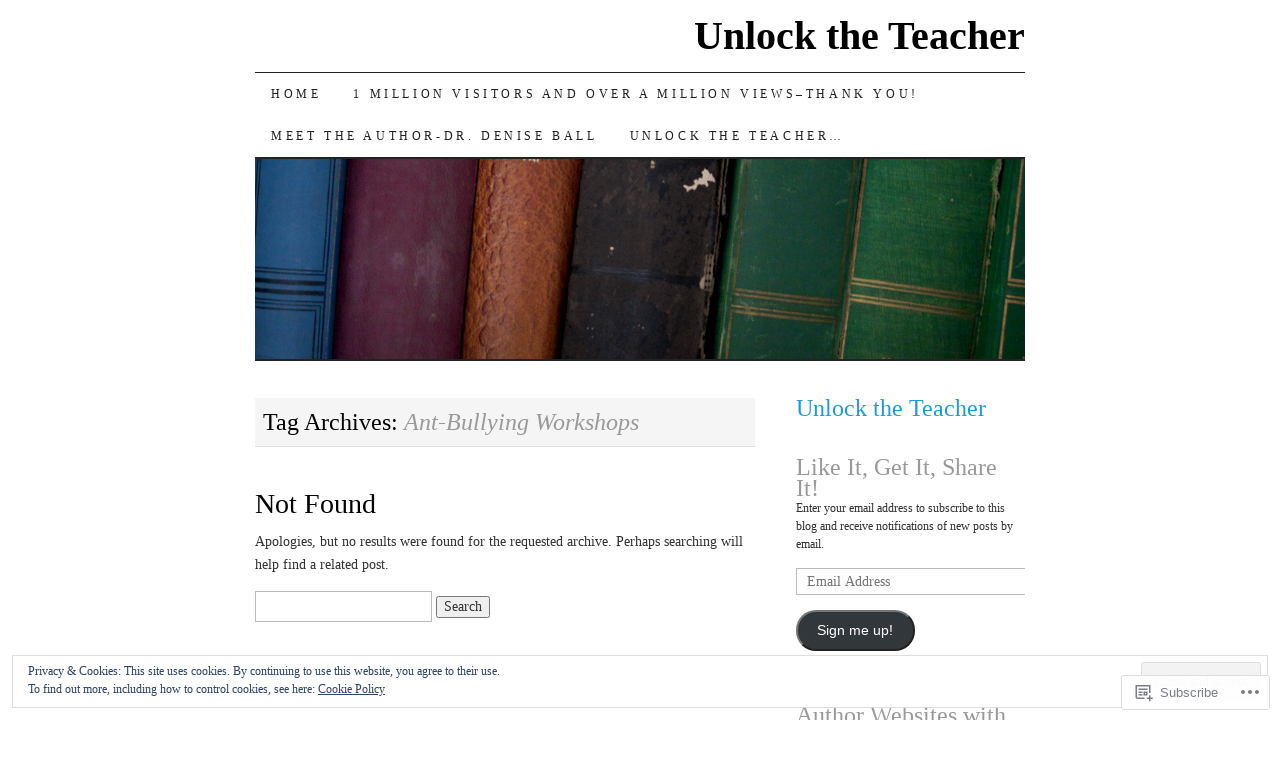

--- FILE ---
content_type: text/html; charset=UTF-8
request_url: https://unlocktheteacher.org/tag/ant-bullying-workshops/
body_size: 25307
content:
<!DOCTYPE html>
<!--[if IE 7]>
<html id="ie7" lang="en">
<![endif]-->
<!--[if (gt IE 7) | (!IE)]><!-->
<html lang="en">
<!--<![endif]-->
<head>
<meta charset="UTF-8" />
<title>Ant-Bullying Workshops | Unlock the Teacher</title>
<link rel="profile" href="http://gmpg.org/xfn/11" />
<link rel="pingback" href="https://unlocktheteacher.org/xmlrpc.php" />
<meta name='robots' content='max-image-preview:large' />

<!-- Async WordPress.com Remote Login -->
<script id="wpcom_remote_login_js">
var wpcom_remote_login_extra_auth = '';
function wpcom_remote_login_remove_dom_node_id( element_id ) {
	var dom_node = document.getElementById( element_id );
	if ( dom_node ) { dom_node.parentNode.removeChild( dom_node ); }
}
function wpcom_remote_login_remove_dom_node_classes( class_name ) {
	var dom_nodes = document.querySelectorAll( '.' + class_name );
	for ( var i = 0; i < dom_nodes.length; i++ ) {
		dom_nodes[ i ].parentNode.removeChild( dom_nodes[ i ] );
	}
}
function wpcom_remote_login_final_cleanup() {
	wpcom_remote_login_remove_dom_node_classes( "wpcom_remote_login_msg" );
	wpcom_remote_login_remove_dom_node_id( "wpcom_remote_login_key" );
	wpcom_remote_login_remove_dom_node_id( "wpcom_remote_login_validate" );
	wpcom_remote_login_remove_dom_node_id( "wpcom_remote_login_js" );
	wpcom_remote_login_remove_dom_node_id( "wpcom_request_access_iframe" );
	wpcom_remote_login_remove_dom_node_id( "wpcom_request_access_styles" );
}

// Watch for messages back from the remote login
window.addEventListener( "message", function( e ) {
	if ( e.origin === "https://r-login.wordpress.com" ) {
		var data = {};
		try {
			data = JSON.parse( e.data );
		} catch( e ) {
			wpcom_remote_login_final_cleanup();
			return;
		}

		if ( data.msg === 'LOGIN' ) {
			// Clean up the login check iframe
			wpcom_remote_login_remove_dom_node_id( "wpcom_remote_login_key" );

			var id_regex = new RegExp( /^[0-9]+$/ );
			var token_regex = new RegExp( /^.*|.*|.*$/ );
			if (
				token_regex.test( data.token )
				&& id_regex.test( data.wpcomid )
			) {
				// We have everything we need to ask for a login
				var script = document.createElement( "script" );
				script.setAttribute( "id", "wpcom_remote_login_validate" );
				script.src = '/remote-login.php?wpcom_remote_login=validate'
					+ '&wpcomid=' + data.wpcomid
					+ '&token=' + encodeURIComponent( data.token )
					+ '&host=' + window.location.protocol
					+ '//' + window.location.hostname
					+ '&postid='
					+ '&is_singular=';
				document.body.appendChild( script );
			}

			return;
		}

		// Safari ITP, not logged in, so redirect
		if ( data.msg === 'LOGIN-REDIRECT' ) {
			window.location = 'https://wordpress.com/log-in?redirect_to=' + window.location.href;
			return;
		}

		// Safari ITP, storage access failed, remove the request
		if ( data.msg === 'LOGIN-REMOVE' ) {
			var css_zap = 'html { -webkit-transition: margin-top 1s; transition: margin-top 1s; } /* 9001 */ html { margin-top: 0 !important; } * html body { margin-top: 0 !important; } @media screen and ( max-width: 782px ) { html { margin-top: 0 !important; } * html body { margin-top: 0 !important; } }';
			var style_zap = document.createElement( 'style' );
			style_zap.type = 'text/css';
			style_zap.appendChild( document.createTextNode( css_zap ) );
			document.body.appendChild( style_zap );

			var e = document.getElementById( 'wpcom_request_access_iframe' );
			e.parentNode.removeChild( e );

			document.cookie = 'wordpress_com_login_access=denied; path=/; max-age=31536000';

			return;
		}

		// Safari ITP
		if ( data.msg === 'REQUEST_ACCESS' ) {
			console.log( 'request access: safari' );

			// Check ITP iframe enable/disable knob
			if ( wpcom_remote_login_extra_auth !== 'safari_itp_iframe' ) {
				return;
			}

			// If we are in a "private window" there is no ITP.
			var private_window = false;
			try {
				var opendb = window.openDatabase( null, null, null, null );
			} catch( e ) {
				private_window = true;
			}

			if ( private_window ) {
				console.log( 'private window' );
				return;
			}

			var iframe = document.createElement( 'iframe' );
			iframe.id = 'wpcom_request_access_iframe';
			iframe.setAttribute( 'scrolling', 'no' );
			iframe.setAttribute( 'sandbox', 'allow-storage-access-by-user-activation allow-scripts allow-same-origin allow-top-navigation-by-user-activation' );
			iframe.src = 'https://r-login.wordpress.com/remote-login.php?wpcom_remote_login=request_access&origin=' + encodeURIComponent( data.origin ) + '&wpcomid=' + encodeURIComponent( data.wpcomid );

			var css = 'html { -webkit-transition: margin-top 1s; transition: margin-top 1s; } /* 9001 */ html { margin-top: 46px !important; } * html body { margin-top: 46px !important; } @media screen and ( max-width: 660px ) { html { margin-top: 71px !important; } * html body { margin-top: 71px !important; } #wpcom_request_access_iframe { display: block; height: 71px !important; } } #wpcom_request_access_iframe { border: 0px; height: 46px; position: fixed; top: 0; left: 0; width: 100%; min-width: 100%; z-index: 99999; background: #23282d; } ';

			var style = document.createElement( 'style' );
			style.type = 'text/css';
			style.id = 'wpcom_request_access_styles';
			style.appendChild( document.createTextNode( css ) );
			document.body.appendChild( style );

			document.body.appendChild( iframe );
		}

		if ( data.msg === 'DONE' ) {
			wpcom_remote_login_final_cleanup();
		}
	}
}, false );

// Inject the remote login iframe after the page has had a chance to load
// more critical resources
window.addEventListener( "DOMContentLoaded", function( e ) {
	var iframe = document.createElement( "iframe" );
	iframe.style.display = "none";
	iframe.setAttribute( "scrolling", "no" );
	iframe.setAttribute( "id", "wpcom_remote_login_key" );
	iframe.src = "https://r-login.wordpress.com/remote-login.php"
		+ "?wpcom_remote_login=key"
		+ "&origin=aHR0cHM6Ly91bmxvY2t0aGV0ZWFjaGVyLm9yZw%3D%3D"
		+ "&wpcomid=17815006"
		+ "&time=" + Math.floor( Date.now() / 1000 );
	document.body.appendChild( iframe );
}, false );
</script>
<link rel='dns-prefetch' href='//s0.wp.com' />
<link rel='dns-prefetch' href='//af.pubmine.com' />
<link rel="alternate" type="application/rss+xml" title="Unlock the Teacher &raquo; Feed" href="https://unlocktheteacher.org/feed/" />
<link rel="alternate" type="application/rss+xml" title="Unlock the Teacher &raquo; Comments Feed" href="https://unlocktheteacher.org/comments/feed/" />
<link rel="alternate" type="application/rss+xml" title="Unlock the Teacher &raquo; Ant-Bullying Workshops Tag Feed" href="https://unlocktheteacher.org/tag/ant-bullying-workshops/feed/" />
	<script type="text/javascript">
		/* <![CDATA[ */
		function addLoadEvent(func) {
			var oldonload = window.onload;
			if (typeof window.onload != 'function') {
				window.onload = func;
			} else {
				window.onload = function () {
					oldonload();
					func();
				}
			}
		}
		/* ]]> */
	</script>
	<link crossorigin='anonymous' rel='stylesheet' id='all-css-0-1' href='/_static/??/wp-content/mu-plugins/widgets/eu-cookie-law/templates/style.css,/wp-content/mu-plugins/likes/jetpack-likes.css?m=1743883414j&cssminify=yes' type='text/css' media='all' />
<style id='wp-emoji-styles-inline-css'>

	img.wp-smiley, img.emoji {
		display: inline !important;
		border: none !important;
		box-shadow: none !important;
		height: 1em !important;
		width: 1em !important;
		margin: 0 0.07em !important;
		vertical-align: -0.1em !important;
		background: none !important;
		padding: 0 !important;
	}
/*# sourceURL=wp-emoji-styles-inline-css */
</style>
<link crossorigin='anonymous' rel='stylesheet' id='all-css-2-1' href='/wp-content/plugins/gutenberg-core/v22.2.0/build/styles/block-library/style.css?m=1764855221i&cssminify=yes' type='text/css' media='all' />
<style id='wp-block-library-inline-css'>
.has-text-align-justify {
	text-align:justify;
}
.has-text-align-justify{text-align:justify;}

/*# sourceURL=wp-block-library-inline-css */
</style><style id='global-styles-inline-css'>
:root{--wp--preset--aspect-ratio--square: 1;--wp--preset--aspect-ratio--4-3: 4/3;--wp--preset--aspect-ratio--3-4: 3/4;--wp--preset--aspect-ratio--3-2: 3/2;--wp--preset--aspect-ratio--2-3: 2/3;--wp--preset--aspect-ratio--16-9: 16/9;--wp--preset--aspect-ratio--9-16: 9/16;--wp--preset--color--black: #000000;--wp--preset--color--cyan-bluish-gray: #abb8c3;--wp--preset--color--white: #ffffff;--wp--preset--color--pale-pink: #f78da7;--wp--preset--color--vivid-red: #cf2e2e;--wp--preset--color--luminous-vivid-orange: #ff6900;--wp--preset--color--luminous-vivid-amber: #fcb900;--wp--preset--color--light-green-cyan: #7bdcb5;--wp--preset--color--vivid-green-cyan: #00d084;--wp--preset--color--pale-cyan-blue: #8ed1fc;--wp--preset--color--vivid-cyan-blue: #0693e3;--wp--preset--color--vivid-purple: #9b51e0;--wp--preset--gradient--vivid-cyan-blue-to-vivid-purple: linear-gradient(135deg,rgb(6,147,227) 0%,rgb(155,81,224) 100%);--wp--preset--gradient--light-green-cyan-to-vivid-green-cyan: linear-gradient(135deg,rgb(122,220,180) 0%,rgb(0,208,130) 100%);--wp--preset--gradient--luminous-vivid-amber-to-luminous-vivid-orange: linear-gradient(135deg,rgb(252,185,0) 0%,rgb(255,105,0) 100%);--wp--preset--gradient--luminous-vivid-orange-to-vivid-red: linear-gradient(135deg,rgb(255,105,0) 0%,rgb(207,46,46) 100%);--wp--preset--gradient--very-light-gray-to-cyan-bluish-gray: linear-gradient(135deg,rgb(238,238,238) 0%,rgb(169,184,195) 100%);--wp--preset--gradient--cool-to-warm-spectrum: linear-gradient(135deg,rgb(74,234,220) 0%,rgb(151,120,209) 20%,rgb(207,42,186) 40%,rgb(238,44,130) 60%,rgb(251,105,98) 80%,rgb(254,248,76) 100%);--wp--preset--gradient--blush-light-purple: linear-gradient(135deg,rgb(255,206,236) 0%,rgb(152,150,240) 100%);--wp--preset--gradient--blush-bordeaux: linear-gradient(135deg,rgb(254,205,165) 0%,rgb(254,45,45) 50%,rgb(107,0,62) 100%);--wp--preset--gradient--luminous-dusk: linear-gradient(135deg,rgb(255,203,112) 0%,rgb(199,81,192) 50%,rgb(65,88,208) 100%);--wp--preset--gradient--pale-ocean: linear-gradient(135deg,rgb(255,245,203) 0%,rgb(182,227,212) 50%,rgb(51,167,181) 100%);--wp--preset--gradient--electric-grass: linear-gradient(135deg,rgb(202,248,128) 0%,rgb(113,206,126) 100%);--wp--preset--gradient--midnight: linear-gradient(135deg,rgb(2,3,129) 0%,rgb(40,116,252) 100%);--wp--preset--font-size--small: 13px;--wp--preset--font-size--medium: 20px;--wp--preset--font-size--large: 36px;--wp--preset--font-size--x-large: 42px;--wp--preset--font-family--albert-sans: 'Albert Sans', sans-serif;--wp--preset--font-family--alegreya: Alegreya, serif;--wp--preset--font-family--arvo: Arvo, serif;--wp--preset--font-family--bodoni-moda: 'Bodoni Moda', serif;--wp--preset--font-family--bricolage-grotesque: 'Bricolage Grotesque', sans-serif;--wp--preset--font-family--cabin: Cabin, sans-serif;--wp--preset--font-family--chivo: Chivo, sans-serif;--wp--preset--font-family--commissioner: Commissioner, sans-serif;--wp--preset--font-family--cormorant: Cormorant, serif;--wp--preset--font-family--courier-prime: 'Courier Prime', monospace;--wp--preset--font-family--crimson-pro: 'Crimson Pro', serif;--wp--preset--font-family--dm-mono: 'DM Mono', monospace;--wp--preset--font-family--dm-sans: 'DM Sans', sans-serif;--wp--preset--font-family--dm-serif-display: 'DM Serif Display', serif;--wp--preset--font-family--domine: Domine, serif;--wp--preset--font-family--eb-garamond: 'EB Garamond', serif;--wp--preset--font-family--epilogue: Epilogue, sans-serif;--wp--preset--font-family--fahkwang: Fahkwang, sans-serif;--wp--preset--font-family--figtree: Figtree, sans-serif;--wp--preset--font-family--fira-sans: 'Fira Sans', sans-serif;--wp--preset--font-family--fjalla-one: 'Fjalla One', sans-serif;--wp--preset--font-family--fraunces: Fraunces, serif;--wp--preset--font-family--gabarito: Gabarito, system-ui;--wp--preset--font-family--ibm-plex-mono: 'IBM Plex Mono', monospace;--wp--preset--font-family--ibm-plex-sans: 'IBM Plex Sans', sans-serif;--wp--preset--font-family--ibarra-real-nova: 'Ibarra Real Nova', serif;--wp--preset--font-family--instrument-serif: 'Instrument Serif', serif;--wp--preset--font-family--inter: Inter, sans-serif;--wp--preset--font-family--josefin-sans: 'Josefin Sans', sans-serif;--wp--preset--font-family--jost: Jost, sans-serif;--wp--preset--font-family--libre-baskerville: 'Libre Baskerville', serif;--wp--preset--font-family--libre-franklin: 'Libre Franklin', sans-serif;--wp--preset--font-family--literata: Literata, serif;--wp--preset--font-family--lora: Lora, serif;--wp--preset--font-family--merriweather: Merriweather, serif;--wp--preset--font-family--montserrat: Montserrat, sans-serif;--wp--preset--font-family--newsreader: Newsreader, serif;--wp--preset--font-family--noto-sans-mono: 'Noto Sans Mono', sans-serif;--wp--preset--font-family--nunito: Nunito, sans-serif;--wp--preset--font-family--open-sans: 'Open Sans', sans-serif;--wp--preset--font-family--overpass: Overpass, sans-serif;--wp--preset--font-family--pt-serif: 'PT Serif', serif;--wp--preset--font-family--petrona: Petrona, serif;--wp--preset--font-family--piazzolla: Piazzolla, serif;--wp--preset--font-family--playfair-display: 'Playfair Display', serif;--wp--preset--font-family--plus-jakarta-sans: 'Plus Jakarta Sans', sans-serif;--wp--preset--font-family--poppins: Poppins, sans-serif;--wp--preset--font-family--raleway: Raleway, sans-serif;--wp--preset--font-family--roboto: Roboto, sans-serif;--wp--preset--font-family--roboto-slab: 'Roboto Slab', serif;--wp--preset--font-family--rubik: Rubik, sans-serif;--wp--preset--font-family--rufina: Rufina, serif;--wp--preset--font-family--sora: Sora, sans-serif;--wp--preset--font-family--source-sans-3: 'Source Sans 3', sans-serif;--wp--preset--font-family--source-serif-4: 'Source Serif 4', serif;--wp--preset--font-family--space-mono: 'Space Mono', monospace;--wp--preset--font-family--syne: Syne, sans-serif;--wp--preset--font-family--texturina: Texturina, serif;--wp--preset--font-family--urbanist: Urbanist, sans-serif;--wp--preset--font-family--work-sans: 'Work Sans', sans-serif;--wp--preset--spacing--20: 0.44rem;--wp--preset--spacing--30: 0.67rem;--wp--preset--spacing--40: 1rem;--wp--preset--spacing--50: 1.5rem;--wp--preset--spacing--60: 2.25rem;--wp--preset--spacing--70: 3.38rem;--wp--preset--spacing--80: 5.06rem;--wp--preset--shadow--natural: 6px 6px 9px rgba(0, 0, 0, 0.2);--wp--preset--shadow--deep: 12px 12px 50px rgba(0, 0, 0, 0.4);--wp--preset--shadow--sharp: 6px 6px 0px rgba(0, 0, 0, 0.2);--wp--preset--shadow--outlined: 6px 6px 0px -3px rgb(255, 255, 255), 6px 6px rgb(0, 0, 0);--wp--preset--shadow--crisp: 6px 6px 0px rgb(0, 0, 0);}:where(.is-layout-flex){gap: 0.5em;}:where(.is-layout-grid){gap: 0.5em;}body .is-layout-flex{display: flex;}.is-layout-flex{flex-wrap: wrap;align-items: center;}.is-layout-flex > :is(*, div){margin: 0;}body .is-layout-grid{display: grid;}.is-layout-grid > :is(*, div){margin: 0;}:where(.wp-block-columns.is-layout-flex){gap: 2em;}:where(.wp-block-columns.is-layout-grid){gap: 2em;}:where(.wp-block-post-template.is-layout-flex){gap: 1.25em;}:where(.wp-block-post-template.is-layout-grid){gap: 1.25em;}.has-black-color{color: var(--wp--preset--color--black) !important;}.has-cyan-bluish-gray-color{color: var(--wp--preset--color--cyan-bluish-gray) !important;}.has-white-color{color: var(--wp--preset--color--white) !important;}.has-pale-pink-color{color: var(--wp--preset--color--pale-pink) !important;}.has-vivid-red-color{color: var(--wp--preset--color--vivid-red) !important;}.has-luminous-vivid-orange-color{color: var(--wp--preset--color--luminous-vivid-orange) !important;}.has-luminous-vivid-amber-color{color: var(--wp--preset--color--luminous-vivid-amber) !important;}.has-light-green-cyan-color{color: var(--wp--preset--color--light-green-cyan) !important;}.has-vivid-green-cyan-color{color: var(--wp--preset--color--vivid-green-cyan) !important;}.has-pale-cyan-blue-color{color: var(--wp--preset--color--pale-cyan-blue) !important;}.has-vivid-cyan-blue-color{color: var(--wp--preset--color--vivid-cyan-blue) !important;}.has-vivid-purple-color{color: var(--wp--preset--color--vivid-purple) !important;}.has-black-background-color{background-color: var(--wp--preset--color--black) !important;}.has-cyan-bluish-gray-background-color{background-color: var(--wp--preset--color--cyan-bluish-gray) !important;}.has-white-background-color{background-color: var(--wp--preset--color--white) !important;}.has-pale-pink-background-color{background-color: var(--wp--preset--color--pale-pink) !important;}.has-vivid-red-background-color{background-color: var(--wp--preset--color--vivid-red) !important;}.has-luminous-vivid-orange-background-color{background-color: var(--wp--preset--color--luminous-vivid-orange) !important;}.has-luminous-vivid-amber-background-color{background-color: var(--wp--preset--color--luminous-vivid-amber) !important;}.has-light-green-cyan-background-color{background-color: var(--wp--preset--color--light-green-cyan) !important;}.has-vivid-green-cyan-background-color{background-color: var(--wp--preset--color--vivid-green-cyan) !important;}.has-pale-cyan-blue-background-color{background-color: var(--wp--preset--color--pale-cyan-blue) !important;}.has-vivid-cyan-blue-background-color{background-color: var(--wp--preset--color--vivid-cyan-blue) !important;}.has-vivid-purple-background-color{background-color: var(--wp--preset--color--vivid-purple) !important;}.has-black-border-color{border-color: var(--wp--preset--color--black) !important;}.has-cyan-bluish-gray-border-color{border-color: var(--wp--preset--color--cyan-bluish-gray) !important;}.has-white-border-color{border-color: var(--wp--preset--color--white) !important;}.has-pale-pink-border-color{border-color: var(--wp--preset--color--pale-pink) !important;}.has-vivid-red-border-color{border-color: var(--wp--preset--color--vivid-red) !important;}.has-luminous-vivid-orange-border-color{border-color: var(--wp--preset--color--luminous-vivid-orange) !important;}.has-luminous-vivid-amber-border-color{border-color: var(--wp--preset--color--luminous-vivid-amber) !important;}.has-light-green-cyan-border-color{border-color: var(--wp--preset--color--light-green-cyan) !important;}.has-vivid-green-cyan-border-color{border-color: var(--wp--preset--color--vivid-green-cyan) !important;}.has-pale-cyan-blue-border-color{border-color: var(--wp--preset--color--pale-cyan-blue) !important;}.has-vivid-cyan-blue-border-color{border-color: var(--wp--preset--color--vivid-cyan-blue) !important;}.has-vivid-purple-border-color{border-color: var(--wp--preset--color--vivid-purple) !important;}.has-vivid-cyan-blue-to-vivid-purple-gradient-background{background: var(--wp--preset--gradient--vivid-cyan-blue-to-vivid-purple) !important;}.has-light-green-cyan-to-vivid-green-cyan-gradient-background{background: var(--wp--preset--gradient--light-green-cyan-to-vivid-green-cyan) !important;}.has-luminous-vivid-amber-to-luminous-vivid-orange-gradient-background{background: var(--wp--preset--gradient--luminous-vivid-amber-to-luminous-vivid-orange) !important;}.has-luminous-vivid-orange-to-vivid-red-gradient-background{background: var(--wp--preset--gradient--luminous-vivid-orange-to-vivid-red) !important;}.has-very-light-gray-to-cyan-bluish-gray-gradient-background{background: var(--wp--preset--gradient--very-light-gray-to-cyan-bluish-gray) !important;}.has-cool-to-warm-spectrum-gradient-background{background: var(--wp--preset--gradient--cool-to-warm-spectrum) !important;}.has-blush-light-purple-gradient-background{background: var(--wp--preset--gradient--blush-light-purple) !important;}.has-blush-bordeaux-gradient-background{background: var(--wp--preset--gradient--blush-bordeaux) !important;}.has-luminous-dusk-gradient-background{background: var(--wp--preset--gradient--luminous-dusk) !important;}.has-pale-ocean-gradient-background{background: var(--wp--preset--gradient--pale-ocean) !important;}.has-electric-grass-gradient-background{background: var(--wp--preset--gradient--electric-grass) !important;}.has-midnight-gradient-background{background: var(--wp--preset--gradient--midnight) !important;}.has-small-font-size{font-size: var(--wp--preset--font-size--small) !important;}.has-medium-font-size{font-size: var(--wp--preset--font-size--medium) !important;}.has-large-font-size{font-size: var(--wp--preset--font-size--large) !important;}.has-x-large-font-size{font-size: var(--wp--preset--font-size--x-large) !important;}.has-albert-sans-font-family{font-family: var(--wp--preset--font-family--albert-sans) !important;}.has-alegreya-font-family{font-family: var(--wp--preset--font-family--alegreya) !important;}.has-arvo-font-family{font-family: var(--wp--preset--font-family--arvo) !important;}.has-bodoni-moda-font-family{font-family: var(--wp--preset--font-family--bodoni-moda) !important;}.has-bricolage-grotesque-font-family{font-family: var(--wp--preset--font-family--bricolage-grotesque) !important;}.has-cabin-font-family{font-family: var(--wp--preset--font-family--cabin) !important;}.has-chivo-font-family{font-family: var(--wp--preset--font-family--chivo) !important;}.has-commissioner-font-family{font-family: var(--wp--preset--font-family--commissioner) !important;}.has-cormorant-font-family{font-family: var(--wp--preset--font-family--cormorant) !important;}.has-courier-prime-font-family{font-family: var(--wp--preset--font-family--courier-prime) !important;}.has-crimson-pro-font-family{font-family: var(--wp--preset--font-family--crimson-pro) !important;}.has-dm-mono-font-family{font-family: var(--wp--preset--font-family--dm-mono) !important;}.has-dm-sans-font-family{font-family: var(--wp--preset--font-family--dm-sans) !important;}.has-dm-serif-display-font-family{font-family: var(--wp--preset--font-family--dm-serif-display) !important;}.has-domine-font-family{font-family: var(--wp--preset--font-family--domine) !important;}.has-eb-garamond-font-family{font-family: var(--wp--preset--font-family--eb-garamond) !important;}.has-epilogue-font-family{font-family: var(--wp--preset--font-family--epilogue) !important;}.has-fahkwang-font-family{font-family: var(--wp--preset--font-family--fahkwang) !important;}.has-figtree-font-family{font-family: var(--wp--preset--font-family--figtree) !important;}.has-fira-sans-font-family{font-family: var(--wp--preset--font-family--fira-sans) !important;}.has-fjalla-one-font-family{font-family: var(--wp--preset--font-family--fjalla-one) !important;}.has-fraunces-font-family{font-family: var(--wp--preset--font-family--fraunces) !important;}.has-gabarito-font-family{font-family: var(--wp--preset--font-family--gabarito) !important;}.has-ibm-plex-mono-font-family{font-family: var(--wp--preset--font-family--ibm-plex-mono) !important;}.has-ibm-plex-sans-font-family{font-family: var(--wp--preset--font-family--ibm-plex-sans) !important;}.has-ibarra-real-nova-font-family{font-family: var(--wp--preset--font-family--ibarra-real-nova) !important;}.has-instrument-serif-font-family{font-family: var(--wp--preset--font-family--instrument-serif) !important;}.has-inter-font-family{font-family: var(--wp--preset--font-family--inter) !important;}.has-josefin-sans-font-family{font-family: var(--wp--preset--font-family--josefin-sans) !important;}.has-jost-font-family{font-family: var(--wp--preset--font-family--jost) !important;}.has-libre-baskerville-font-family{font-family: var(--wp--preset--font-family--libre-baskerville) !important;}.has-libre-franklin-font-family{font-family: var(--wp--preset--font-family--libre-franklin) !important;}.has-literata-font-family{font-family: var(--wp--preset--font-family--literata) !important;}.has-lora-font-family{font-family: var(--wp--preset--font-family--lora) !important;}.has-merriweather-font-family{font-family: var(--wp--preset--font-family--merriweather) !important;}.has-montserrat-font-family{font-family: var(--wp--preset--font-family--montserrat) !important;}.has-newsreader-font-family{font-family: var(--wp--preset--font-family--newsreader) !important;}.has-noto-sans-mono-font-family{font-family: var(--wp--preset--font-family--noto-sans-mono) !important;}.has-nunito-font-family{font-family: var(--wp--preset--font-family--nunito) !important;}.has-open-sans-font-family{font-family: var(--wp--preset--font-family--open-sans) !important;}.has-overpass-font-family{font-family: var(--wp--preset--font-family--overpass) !important;}.has-pt-serif-font-family{font-family: var(--wp--preset--font-family--pt-serif) !important;}.has-petrona-font-family{font-family: var(--wp--preset--font-family--petrona) !important;}.has-piazzolla-font-family{font-family: var(--wp--preset--font-family--piazzolla) !important;}.has-playfair-display-font-family{font-family: var(--wp--preset--font-family--playfair-display) !important;}.has-plus-jakarta-sans-font-family{font-family: var(--wp--preset--font-family--plus-jakarta-sans) !important;}.has-poppins-font-family{font-family: var(--wp--preset--font-family--poppins) !important;}.has-raleway-font-family{font-family: var(--wp--preset--font-family--raleway) !important;}.has-roboto-font-family{font-family: var(--wp--preset--font-family--roboto) !important;}.has-roboto-slab-font-family{font-family: var(--wp--preset--font-family--roboto-slab) !important;}.has-rubik-font-family{font-family: var(--wp--preset--font-family--rubik) !important;}.has-rufina-font-family{font-family: var(--wp--preset--font-family--rufina) !important;}.has-sora-font-family{font-family: var(--wp--preset--font-family--sora) !important;}.has-source-sans-3-font-family{font-family: var(--wp--preset--font-family--source-sans-3) !important;}.has-source-serif-4-font-family{font-family: var(--wp--preset--font-family--source-serif-4) !important;}.has-space-mono-font-family{font-family: var(--wp--preset--font-family--space-mono) !important;}.has-syne-font-family{font-family: var(--wp--preset--font-family--syne) !important;}.has-texturina-font-family{font-family: var(--wp--preset--font-family--texturina) !important;}.has-urbanist-font-family{font-family: var(--wp--preset--font-family--urbanist) !important;}.has-work-sans-font-family{font-family: var(--wp--preset--font-family--work-sans) !important;}
/*# sourceURL=global-styles-inline-css */
</style>

<style id='classic-theme-styles-inline-css'>
/*! This file is auto-generated */
.wp-block-button__link{color:#fff;background-color:#32373c;border-radius:9999px;box-shadow:none;text-decoration:none;padding:calc(.667em + 2px) calc(1.333em + 2px);font-size:1.125em}.wp-block-file__button{background:#32373c;color:#fff;text-decoration:none}
/*# sourceURL=/wp-includes/css/classic-themes.min.css */
</style>
<link crossorigin='anonymous' rel='stylesheet' id='all-css-4-1' href='/_static/??-eJx9jsEKwjAQRH/IzRJbtB7Eb2nSRaPZZskmFv/eiFAFwcschveGwUXAp7nQXFBiPYdZ0ScXk78pbo0djAUNLJEg0930OAUtKwFaHpGMV93g1xBX+Gxlaj3LWF4E0xRGisQN+6ct0hxwTjKpQksOlaFcmqg/3rtGqQ4lRJ/TguuvEx/tvre7Q9d1w/UJBgRXVQ==&cssminify=yes' type='text/css' media='all' />
<style id='jetpack_facebook_likebox-inline-css'>
.widget_facebook_likebox {
	overflow: hidden;
}

/*# sourceURL=/wp-content/mu-plugins/jetpack-plugin/moon/modules/widgets/facebook-likebox/style.css */
</style>
<link crossorigin='anonymous' rel='stylesheet' id='all-css-6-1' href='/_static/??-eJzTLy/QTc7PK0nNK9HPLdUtyClNz8wr1i9KTcrJTwcy0/WTi5G5ekCujj52Temp+bo5+cmJJZn5eSgc3bScxMwikFb7XFtDE1NLExMLc0OTLACohS2q&cssminify=yes' type='text/css' media='all' />
<style id='jetpack-global-styles-frontend-style-inline-css'>
:root { --font-headings: unset; --font-base: unset; --font-headings-default: -apple-system,BlinkMacSystemFont,"Segoe UI",Roboto,Oxygen-Sans,Ubuntu,Cantarell,"Helvetica Neue",sans-serif; --font-base-default: -apple-system,BlinkMacSystemFont,"Segoe UI",Roboto,Oxygen-Sans,Ubuntu,Cantarell,"Helvetica Neue",sans-serif;}
/*# sourceURL=jetpack-global-styles-frontend-style-inline-css */
</style>
<link crossorigin='anonymous' rel='stylesheet' id='all-css-8-1' href='/_static/??-eJyNjcEKwjAQRH/IuFQj9SJ+isRsSLZusqWbUPx7W+lFBPEyzMDMPJhH46XUUCrkZkZukYrCEOro/GPLkEVWwcZBQZObAjrE59tSiXuvuoP/n25UPKh4cmxYouhH+HqrKeSFmyxElrvjX7iZMIaqsFQ2b+JEaFxBw6R13V7zpetPx8PZ9p0dXpQMX7Y=&cssminify=yes' type='text/css' media='all' />
<script type="text/javascript" id="wpcom-actionbar-placeholder-js-extra">
/* <![CDATA[ */
var actionbardata = {"siteID":"17815006","postID":"0","siteURL":"https://unlocktheteacher.org","xhrURL":"https://unlocktheteacher.org/wp-admin/admin-ajax.php","nonce":"8d63a61e57","isLoggedIn":"","statusMessage":"","subsEmailDefault":"instantly","proxyScriptUrl":"https://s0.wp.com/wp-content/js/wpcom-proxy-request.js?m=1513050504i&amp;ver=20211021","i18n":{"followedText":"New posts from this site will now appear in your \u003Ca href=\"https://wordpress.com/reader\"\u003EReader\u003C/a\u003E","foldBar":"Collapse this bar","unfoldBar":"Expand this bar","shortLinkCopied":"Shortlink copied to clipboard."}};
//# sourceURL=wpcom-actionbar-placeholder-js-extra
/* ]]> */
</script>
<script type="text/javascript" id="jetpack-mu-wpcom-settings-js-before">
/* <![CDATA[ */
var JETPACK_MU_WPCOM_SETTINGS = {"assetsUrl":"https://s0.wp.com/wp-content/mu-plugins/jetpack-mu-wpcom-plugin/moon/jetpack_vendor/automattic/jetpack-mu-wpcom/src/build/"};
//# sourceURL=jetpack-mu-wpcom-settings-js-before
/* ]]> */
</script>
<script crossorigin='anonymous' type='text/javascript'  src='/_static/??-eJxdzM0OwiAQBOAXct1aU38OxmdpgRAIsBsWSn37tnrQeJpJJt9gY1CUikkFvWAOBTjT8jp6OeDPNgWywKFalwQbZT1qARVGESM7VJFx7veARAms5vx/Eev3wGlryht+Kkx1k7MzbVPP+Dhd+244d5fb3a87GzrN'></script>
<script type="text/javascript" id="rlt-proxy-js-after">
/* <![CDATA[ */
	rltInitialize( {"token":null,"iframeOrigins":["https:\/\/widgets.wp.com"]} );
//# sourceURL=rlt-proxy-js-after
/* ]]> */
</script>
<link rel="EditURI" type="application/rsd+xml" title="RSD" href="https://unlocktheteacher.wordpress.com/xmlrpc.php?rsd" />
<meta name="generator" content="WordPress.com" />

<!-- Jetpack Open Graph Tags -->
<meta property="og:type" content="website" />
<meta property="og:title" content="Ant-Bullying Workshops &#8211; Unlock the Teacher" />
<meta property="og:url" content="https://unlocktheteacher.org/tag/ant-bullying-workshops/" />
<meta property="og:site_name" content="Unlock the Teacher" />
<meta property="og:image" content="https://unlocktheteacher.org/wp-content/uploads/2023/06/denise-ball-2023-profile-pic.jpg?w=200" />
<meta property="og:image:width" content="200" />
<meta property="og:image:height" content="200" />
<meta property="og:image:alt" content="" />
<meta property="og:locale" content="en_US" />
<meta name="twitter:site" content="@DeniseBall_EDU" />

<!-- End Jetpack Open Graph Tags -->
<link rel='openid.server' href='https://unlocktheteacher.org/?openidserver=1' />
<link rel='openid.delegate' href='https://unlocktheteacher.org/' />
<link rel="search" type="application/opensearchdescription+xml" href="https://unlocktheteacher.org/osd.xml" title="Unlock the Teacher" />
<link rel="search" type="application/opensearchdescription+xml" href="https://s1.wp.com/opensearch.xml" title="WordPress.com" />
<meta name="description" content="Posts about Ant-Bullying Workshops written by " />
<script type="text/javascript">
/* <![CDATA[ */
var wa_client = {}; wa_client.cmd = []; wa_client.config = { 'blog_id': 17815006, 'blog_language': 'en', 'is_wordads': true, 'hosting_type': 1, 'afp_account_id': 'pub-7683561240680443', 'afp_host_id': 5038568878849053, 'theme': 'pub/pilcrow', '_': { 'title': 'Advertisement', 'privacy_settings': 'Privacy Settings' }, 'formats': [ 'belowpost', 'bottom_sticky', 'sidebar_sticky_right', 'sidebar', 'top', 'shortcode', 'gutenberg_rectangle', 'gutenberg_leaderboard', 'gutenberg_mobile_leaderboard', 'gutenberg_skyscraper' ] };
/* ]]> */
</script>
		<script type="text/javascript">

			window.doNotSellCallback = function() {

				var linkElements = [
					'a[href="https://wordpress.com/?ref=footer_blog"]',
					'a[href="https://wordpress.com/?ref=footer_website"]',
					'a[href="https://wordpress.com/?ref=vertical_footer"]',
					'a[href^="https://wordpress.com/?ref=footer_segment_"]',
				].join(',');

				var dnsLink = document.createElement( 'a' );
				dnsLink.href = 'https://wordpress.com/advertising-program-optout/';
				dnsLink.classList.add( 'do-not-sell-link' );
				dnsLink.rel = 'nofollow';
				dnsLink.style.marginLeft = '0.5em';
				dnsLink.textContent = 'Do Not Sell or Share My Personal Information';

				var creditLinks = document.querySelectorAll( linkElements );

				if ( 0 === creditLinks.length ) {
					return false;
				}

				Array.prototype.forEach.call( creditLinks, function( el ) {
					el.insertAdjacentElement( 'afterend', dnsLink );
				});

				return true;
			};

		</script>
		<link rel="icon" href="https://unlocktheteacher.org/wp-content/uploads/2023/06/denise-ball-2023-profile-pic.jpg?w=32" sizes="32x32" />
<link rel="icon" href="https://unlocktheteacher.org/wp-content/uploads/2023/06/denise-ball-2023-profile-pic.jpg?w=192" sizes="192x192" />
<link rel="apple-touch-icon" href="https://unlocktheteacher.org/wp-content/uploads/2023/06/denise-ball-2023-profile-pic.jpg?w=180" />
<meta name="msapplication-TileImage" content="https://unlocktheteacher.org/wp-content/uploads/2023/06/denise-ball-2023-profile-pic.jpg?w=270" />
<script type="text/javascript">
	window.google_analytics_uacct = "UA-52447-2";
</script>

<script type="text/javascript">
	var _gaq = _gaq || [];
	_gaq.push(['_setAccount', 'UA-52447-2']);
	_gaq.push(['_gat._anonymizeIp']);
	_gaq.push(['_setDomainName', 'none']);
	_gaq.push(['_setAllowLinker', true]);
	_gaq.push(['_initData']);
	_gaq.push(['_trackPageview']);

	(function() {
		var ga = document.createElement('script'); ga.type = 'text/javascript'; ga.async = true;
		ga.src = ('https:' == document.location.protocol ? 'https://ssl' : 'http://www') + '.google-analytics.com/ga.js';
		(document.getElementsByTagName('head')[0] || document.getElementsByTagName('body')[0]).appendChild(ga);
	})();
</script>
<link crossorigin='anonymous' rel='stylesheet' id='all-css-0-3' href='/wp-content/mu-plugins/jetpack-plugin/moon/_inc/build/subscriptions/subscriptions.min.css?m=1753976312i&cssminify=yes' type='text/css' media='all' />
</head>

<body class="archive tag tag-ant-bullying-workshops tag-62210679 wp-theme-pubpilcrow customizer-styles-applied two-column content-sidebar color-light jetpack-reblog-enabled">
<div id="container" class="hfeed">
	<div id="page" class="blog">
		<div id="header">
						<div id="site-title">
				<span>
					<a href="https://unlocktheteacher.org/" title="Unlock the Teacher" rel="home">Unlock the Teacher</a>
				</span>
			</div>

			<div id="nav" role="navigation">
			  				<div class="skip-link screen-reader-text"><a href="#content" title="Skip to content">Skip to content</a></div>
								<div class="menu"><ul>
<li ><a href="https://unlocktheteacher.org/">Home</a></li><li class="page_item page-item-17"><a href="https://unlocktheteacher.org/lets-collaborate-to-compile-a-list-of-great-educational-websites/">1 Million Visitors and Over a Million Views–Thank&nbsp;You!</a></li>
<li class="page_item page-item-806"><a href="https://unlocktheteacher.org/meet-denise-ball-the-mind-behind-unlock-the-teacher/">Meet the Author-Dr. Denise&nbsp;Ball</a></li>
<li class="page_item page-item-2"><a href="https://unlocktheteacher.org/teachers-collaborating/">Unlock the Teacher&#8230;</a></li>
</ul></div>
			</div><!-- #nav -->

			<div id="pic">
				<a href="https://unlocktheteacher.org/" rel="home">
										<img src="https://s0.wp.com/wp-content/themes/pub/pilcrow/images/headers/books.jpg?m=1391151917i" width="770" height="200" alt="" />
								</a>
			</div><!-- #pic -->
		</div><!-- #header -->

		<div id="content-box">

<div id="content-container">
	<div id="content" role="main">

		<h1 class="page-title archive-head">
			Tag Archives: <span>Ant-Bullying Workshops</span>		</h1>

		<div id="post-0" class="post error404 not-found">
	<h1 class="entry-title">Not Found</h1>
	<div class="entry entry-content">
		<p>Apologies, but no results were found for the requested archive. Perhaps searching will help find a related post.</p>
		<form role="search" method="get" id="searchform" class="searchform" action="https://unlocktheteacher.org/">
				<div>
					<label class="screen-reader-text" for="s">Search for:</label>
					<input type="text" value="" name="s" id="s" />
					<input type="submit" id="searchsubmit" value="Search" />
				</div>
			</form>	</div><!-- .entry-content -->
</div><!-- #post-0 -->
	</div><!-- #content -->
</div><!-- #content-container -->


	<div id="sidebar" class="widget-area" role="complementary">
				<ul class="xoxo sidebar-list">

			<li id="facebook-likebox-3" class="widget widget_facebook_likebox"><h3 class="widget-title"><a href="https://www.facebook.com/pages/Unlock-the-Teacher/185279664841002">Unlock the Teacher</a></h3>		<div id="fb-root"></div>
		<div class="fb-page" data-href="https://www.facebook.com/pages/Unlock-the-Teacher/185279664841002" data-width="200"  data-height="432" data-hide-cover="false" data-show-facepile="true" data-tabs="false" data-hide-cta="false" data-small-header="false">
		<div class="fb-xfbml-parse-ignore"><blockquote cite="https://www.facebook.com/pages/Unlock-the-Teacher/185279664841002"><a href="https://www.facebook.com/pages/Unlock-the-Teacher/185279664841002">Unlock the Teacher</a></blockquote></div>
		</div>
		</li><li id="blog_subscription-4" class="widget widget_blog_subscription jetpack_subscription_widget"><h3 class="widget-title"><label for="subscribe-field">Like It, Get It, Share It!</label></h3>

			<div class="wp-block-jetpack-subscriptions__container">
			<form
				action="https://subscribe.wordpress.com"
				method="post"
				accept-charset="utf-8"
				data-blog="17815006"
				data-post_access_level="everybody"
				id="subscribe-blog"
			>
				<p>Enter your email address to subscribe to this blog and receive notifications of new posts by email.</p>
				<p id="subscribe-email">
					<label
						id="subscribe-field-label"
						for="subscribe-field"
						class="screen-reader-text"
					>
						Email Address:					</label>

					<input
							type="email"
							name="email"
							autocomplete="email"
							
							style="width: 95%; padding: 1px 10px"
							placeholder="Email Address"
							value=""
							id="subscribe-field"
							required
						/>				</p>

				<p id="subscribe-submit"
									>
					<input type="hidden" name="action" value="subscribe"/>
					<input type="hidden" name="blog_id" value="17815006"/>
					<input type="hidden" name="source" value="https://unlocktheteacher.org/tag/ant-bullying-workshops/"/>
					<input type="hidden" name="sub-type" value="widget"/>
					<input type="hidden" name="redirect_fragment" value="subscribe-blog"/>
					<input type="hidden" id="_wpnonce" name="_wpnonce" value="5bce1b77ab" />					<button type="submit"
													class="wp-block-button__link"
																	>
						Sign me up!					</button>
				</p>
			</form>
							<div class="wp-block-jetpack-subscriptions__subscount">
					Join 1,643 other subscribers				</div>
						</div>
			
</li><li id="linkcat-55740729" class="widget widget_links"><h3 class="widget-title">Author Websites with Games and Activities</h3>
	<ul class='xoxo blogroll'>
<li><a href="http://www.oceanhousemedia.com/products/drseuss/" rel="contact noopener" title="Great educational book apps and so much more.  Check out often for FREE downloads to help your child learn letters, phonics &amp; math!" target="_blank">Oceanhouse Media</a>
Great educational book apps and so much more.  Check out often for FREE downloads to help your child learn letters, phonics &amp; math!</li>
<li><a href="http://www.alagaesia.com/#/home" title="Games and Activities for Tweens and Teens&#8230;Great Teacher Resource Too">Christopher Paolini&#039;s &quot;Eragon&quot; Series</a>
Games and Activities for Tweens and Teens&#8230;Great Teacher Resource Too</li>
<li><a href="http://www.rangersapprentice.com/" title="Games and Activities for Tweens and Teens&#8230;Great Teacher Resource Too">John Flannagan&#039;s &quot;Ranger&#039;s Apprentice&quot; Series</a>
Games and Activities for Tweens and Teens&#8230;Great Teacher Resource Too</li>
<li><a href="http://www.narnia.com/games/" title="Amazing graphics and wonderful interactive games and puzzles!">The Chronicles of Narnia</a>
Amazing graphics and wonderful interactive games and puzzles!</li>
<li><a href="http://theyoungesttemplar.com/" title="A great parent or classroom resource.">The Youngest Templar</a>
A great parent or classroom resource.</li>
<li><a href="http://www.the39clues.com/" title="A fun clue hunt!">The 39 Clues Website</a>
A fun clue hunt!</li>
<li><a href="http://www.mysteriousbenedictsociety.com/" title="Top Secret Adventures, Passwords and Amazing FUN!">The Mysterious Benedict Society</a>
Top Secret Adventures, Passwords and Amazing FUN!</li>

	</ul>
</li>
<li id="linkcat-1356" class="widget widget_links"><h3 class="widget-title">Blogroll</h3>
	<ul class='xoxo blogroll'>
<li><a href="http://learn.wordpress.com/">Learn WordPress.com</a></li>
<li><a href="http://en.blog.wordpress.com/">WordPress.com News</a></li>
<li><a href="http://en.support.wordpress.com/">Get Support</a></li>
<li><a href="http://www.plinky.com/">Get Inspired</a></li>
<li><a href="http://polldaddy.com/">Get Polling</a></li>
<li><a href="http://planet.wordpress.org/">WordPress Planet</a></li>
<li><a href="http://www.super-science-fair-projects.com/online-science-fair-contest.html" title="Science Contest and Science Fair Project Resource">International Online Science Contest</a>
Science Contest and Science Fair Project Resource</li>
<li><a href="http://www.educationrethink.com/2011/07/vintage-iste-tweets.html" title="Vintage ISTE Tweets">Education Rethink</a>
Vintage ISTE Tweets</li>
<li><a href="http://www.educationgadfly.net/flypaper/2011/06/the-ends-of-education-reform/" title="Ideas that stick from Fordham‘s Education Gadfly team">Thomas Fordham Institute ~Advancing Educational Excellence</a>
Ideas that stick from Fordham‘s Education Gadfly team</li>

	</ul>
</li>
<li id="linkcat-25605367" class="widget widget_links"><h3 class="widget-title">Curriculum Standards and Benchmarks</h3>
	<ul class='xoxo blogroll'>
<li><a href="http://www.achieve.org/blognextgenscience" title="Science Standards Resource">Next Generation Science</a>
Science Standards Resource</li>
<li><a href="http://www.mathchimps.com" title="Great online math games aligned to the Common Core State Standards~for ages 4-16">Math Chimps</a>
Great online math games aligned to the Common Core State Standards~for ages 4-16</li>

	</ul>
</li>
<li id="linkcat-46415625" class="widget widget_links"><h3 class="widget-title">Educational Online "Free" Games</h3>
	<ul class='xoxo blogroll'>
<li><a href="http://www.starfall.com/" title="Fabulous site for beginning or emerging readers.  Books read to children too&#8230;">Learn to Read with Phonics</a>
Fabulous site for beginning or emerging readers.  Books read to children too&#8230;</li>
<li><a href="http://www.knowledgeadventure.com/phonics-games.htm" title="Games for students 4-10 in all disciplines">Knowledge Adventure</a>
Games for students 4-10 in all disciplines</li>
<li><a href="http://www.math-play.com/" title="Awesome games designed to enhance math skills for ages 5-14">Math Games for Free Online</a>
Awesome games designed to enhance math skills for ages 5-14</li>
<li><a href="http://www.sciencekids.co.nz/gamesactivities.html" title="Great science games covering various aspect of science&#8230;lesson plans and activities too&#8230;free">Science Games Making Science FUN!</a>
Great science games covering various aspect of science&#8230;lesson plans and activities too&#8230;free</li>
<li><a href="http://games.pppst.com/socialstudies.html" title="Excellent resource to utilize at home for ages 4-15. Geography, History etc.">Social Studies Online Games</a>
Excellent resource to utilize at home for ages 4-15. Geography, History etc.</li>
<li><a href="http://www.funbrain.com/grammar" title="Great Educational Games">Fun Brain</a>
Great Educational Games</li>
<li><a href="http://www.animals.nationalgeographic.com" title="Science Resource for Parents and Teachers">National Geographic</a>
Science Resource for Parents and Teachers</li>
<li><a href="http://www.sciencebob.com/sciencefair/ideas.php" title="Fun Science">Science Bob</a>
Fun Science</li>
<li><a href="http://veggietales.com/games/" title="Great Games with a Good Moral Message">Veggie Tale Games</a>
Great Games with a Good Moral Message</li>
<li><a href="http://www.aplusmath.com/" title="Math flashcards and games for math practice.">A+ Math</a>
Math flashcards and games for math practice.</li>
<li><a href="http://coolmath.com/" title="Fun math games.">Cool Math</a>
Fun math games.</li>
<li><a href="http://funbrain.com" title="All disciplines covered on this learning site.  *Check out baseball game for math">Fun Brain</a>
All disciplines covered on this learning site.  *Check out baseball game for math</li>
<li><a href="http://www.oswego.org/ocsd-web/games/Mathmagician/CATHYMATH.html" title="Math games for all ages.">Math Magician Games</a>
Math games for all ages.</li>
<li><a href="http://illuminations.nctm.org/ActivityDetail.aspx?ID=12" title="Math Factor Game">Illuminations</a>
Math Factor Game</li>
<li><a href="http://www.aaamath.com/fra.html" title="Covers all fraction topics.  NOTE:  We think this is a fabulous site for scaffolding the learning process for all things fractions!">AAA Math</a>
Covers all fraction topics.  NOTE:  We think this is a fabulous site for scaffolding the learning process for all things fractions!</li>
<li><a href="http://www.learningplanet.com/sam/ff/index.asp" title="Fraction Frenzy">Learning Factory</a>
Fraction Frenzy</li>
<li><a href="http://www.visualfractions.com/" title="Visual Fractions">Visual Fractions</a>
Visual Fractions</li>
<li><a href="http://pbskids.org/lions/games/" title="A PBS Online Phonics and Reading Game">Between the Lions</a>
A PBS Online Phonics and Reading Game</li>
<li><a href="http://www.seussville.com/" title="A wonderful world to explore, read and learn&#8230;so much fun!">Dr. Seuss/ Seussville</a>
A wonderful world to explore, read and learn&#8230;so much fun!</li>
<li><a href="http://www.pinkydinkydoo.com/" title="Fun and interactive. Great story podcasts!">Pinky Dinky Doo</a>
Fun and interactive. Great story podcasts!</li>

	</ul>
</li>
<li id="linkcat-55740180" class="widget widget_links"><h3 class="widget-title">Educational Resources for Parents and Teachers</h3>
	<ul class='xoxo blogroll'>
<li><a href="http://www.oceanhousemedia.com/products/drseuss/" rel="contact noopener" title="Great educational book apps and so much more.  Check out often for FREE downloads to help your child learn letters, phonics &amp; math!" target="_blank">Oceanhouse Media</a>
Great educational book apps and so much more.  Check out often for FREE downloads to help your child learn letters, phonics &amp; math!</li>
<li><a href="http://www.kidz4mation.com" title="Educational Enrichment Site">Kidz4mation</a>
Educational Enrichment Site</li>
<li><a href="http://www.all-science-fair-projects.com/" title="A Complete &#8220;How To&#8221; Guide for Science Projects">Science Fair Projects</a>
A Complete &#8220;How To&#8221; Guide for Science Projects</li>
<li><a href="http://www.sciencebuddies.org" title="Science Resource for Parents and Teachers">Science Buddies</a>
Science Resource for Parents and Teachers</li>
<li><a href="http://www.sciencebob.com/sciencefair/ideas.php" title="Fun Science">Science Bob</a>
Fun Science</li>
<li><a href="http://www.nationalzoo.si.edu/animals/AsiaTrail/RedPanda/factsheet.com" title="Great Science Resource">National Zoo</a>
Great Science Resource</li>
<li><a href="http://scienceclub.org/scifair.html" title="All Things Science">Science Club</a>
All Things Science</li>
<li><a href="http://www.3atlas.com" title="Social Studies Resource">3 Atlas</a>
Social Studies Resource</li>
<li><a href="http://www.ede4kids.com/money/" title="Great Resource for Parents and Teachers">Teaching Kids About Money</a>
Great Resource for Parents and Teachers</li>
<li><a href="http://www.ipl.org/ref/POTUS" title="Great Social Studies Resource">Presidents of the United States</a>
Great Social Studies Resource</li>
<li><a href="http://veggietales.com/games/" title="Great Games with a Good Moral Message">Veggie Tale Games</a>
Great Games with a Good Moral Message</li>
<li><a href="http://www.kleinspiration.com/" title="A great educational resource.">Kleininspiration</a>
A great educational resource.</li>
<li><a href="http://www.odysseyofthemind.com/" title="An international educational program that provides creative problem-solving opportunities for students from kindergarten through college.">Odyssey of the Mind</a>
An international educational program that provides creative problem-solving opportunities for students from kindergarten through college.</li>
<li><a href="http://www.mathchimps.com" title="Great online math games aligned to the Common Core State Standards~for ages 4-16">Math Chimps</a>
Great online math games aligned to the Common Core State Standards~for ages 4-16</li>

	</ul>
</li>
<li id="linkcat-121067386" class="widget widget_links"><h3 class="widget-title">IPad Learning Apps</h3>
	<ul class='xoxo blogroll'>
<li><a href="http://www.classdojo.com" title="Classroom Management App">Class Dojo</a>
Classroom Management App</li>
<li><a href="http://www.threering.com" title="A virtual portfolio for student work.">ThreeRing</a>
A virtual portfolio for student work.</li>
<li><a href="http://www.quizlet.com" title="A great vocabulary flash card tool.">Quizlet</a>
A great vocabulary flash card tool.</li>
<li><a href="http://www.A+pro.com" title="A flash card application.">A+Pro</a>
A flash card application.</li>
<li><a href="http://www.educreation.com" title="An app that allows students to make presentation videos with voice over capabilities.">Educreations</a>
An app that allows students to make presentation videos with voice over capabilities.</li>
<li><a href="http://www.superflashcard.com/#!store">Super Flash Cards Recommended by Missa, one of our Readers</a></li>

	</ul>
</li>
<li id="linkcat-61293018" class="widget widget_links"><h3 class="widget-title">Recommend Book Apps &amp; at the Best Value</h3>
	<ul class='xoxo blogroll'>
<li><a href="http://www.oceanhousemedia.com/products/drseuss/" rel="contact noopener" title="Great educational book apps and so much more.  Check out often for FREE downloads to help your child learn letters, phonics &amp; math!" target="_blank">Oceanhouse Media</a>
Great educational book apps and so much more.  Check out often for FREE downloads to help your child learn letters, phonics &amp; math!</li>

	</ul>
</li>
<li id="linkcat-65127177" class="widget widget_links"><h3 class="widget-title">Team Building and Problem-Solving Strategies for the Classroom</h3>
	<ul class='xoxo blogroll'>
<li><a href="http://www.odysseyofthemind.com/" title="An international educational program that provides creative problem-solving opportunities for students from kindergarten through college.">Odyssey of the Mind</a>
An international educational program that provides creative problem-solving opportunities for students from kindergarten through college.</li>

	</ul>
</li>
<li id="twitter-3" class="widget widget_twitter"><h3 class="widget-title"><a href='http://twitter.com/DBallWriter'>Join the Conversation</a></h3><a class="twitter-timeline" data-height="600" data-dnt="true" href="https://twitter.com/DBallWriter">Tweets by DBallWriter</a></li><li id="categories-3" class="widget widget_categories"><h3 class="widget-title">Unlock the Teacher Thoughts On&#8230;</h3><form action="https://unlocktheteacher.org" method="get"><label class="screen-reader-text" for="cat">Unlock the Teacher Thoughts On&#8230;</label><select  name='cat' id='cat' class='postform'>
	<option value='-1'>Select Category</option>
	<option class="level-0" value="46351599">Achievement Gap Blogs</option>
	<option class="level-0" value="54367658">Best Practices from Awesome Educators</option>
	<option class="level-0" value="48940428">Blogs that Inspire Us</option>
	<option class="level-0" value="464018">Change Agents</option>
	<option class="level-0" value="50396924">Common Core State Standards &#8220;Nuts &amp; Bolts&#8221;</option>
	<option class="level-0" value="9204">Conferences</option>
	<option class="level-0" value="768831245">Creating a Positive School Culture</option>
	<option class="level-0" value="2525">Curriculum Resources</option>
	<option class="level-0" value="772237662">Education Leadership Conferences</option>
	<option class="level-0" value="400005287">Educational Conversations</option>
	<option class="level-0" value="47266997">Educational Free Webinars</option>
	<option class="level-0" value="288072">educational leadership</option>
	<option class="level-0" value="132220">Educational Resources</option>
	<option class="level-0" value="56545357">Educational Websites and Resources</option>
	<option class="level-0" value="46421089">Educational Websites that are FREE</option>
	<option class="level-0" value="84752">Favorite Sites</option>
	<option class="level-0" value="63528552">FREE Educational Webinars for Teachers and Parents</option>
	<option class="level-0" value="50224296">Grants and Funding Resources</option>
	<option class="level-0" value="330255467">Healthy Classroom Environments</option>
	<option class="level-0" value="46633340">Holiday Online Children Games</option>
	<option class="level-0" value="50666119">Hot Topics in Education</option>
	<option class="level-0" value="15581">Human Resources</option>
	<option class="level-0" value="107">Inspiration</option>
	<option class="level-0" value="280467">Interesting Topics</option>
	<option class="level-0" value="79380331">IPad Apps for Learning</option>
	<option class="level-0" value="7885">leadership</option>
	<option class="level-0" value="48709890">Learning is Fun Lessons/Activities</option>
	<option class="level-0" value="69439721">Leveled Reading Lists</option>
	<option class="level-0" value="50528084">March 2011 Promoting Literacy Campaign</option>
	<option class="level-0" value="2813">Math</option>
	<option class="level-0" value="583518833">Math Resources Online for Grades K-12</option>
	<option class="level-0" value="321200016">Microsoft HoloLens</option>
	<option class="level-0" value="155713003">Online Virtual Tours for Classroom</option>
	<option class="level-0" value="83334341">Our Statistics</option>
	<option class="level-0" value="135487812">Positive School Culture</option>
	<option class="level-0" value="497963192">Principals and Administrator Tools</option>
	<option class="level-0" value="58291251">Professional Development Workshops for Educators</option>
	<option class="level-0" value="16166885">Promoting Literacy</option>
	<option class="level-0" value="50078597">Recommended Book from Teens for Teens</option>
	<option class="level-0" value="62818617">Recommended Books for Ages 8-15</option>
	<option class="level-0" value="196210420">Recommended Books for Professional Development for Educators</option>
	<option class="level-0" value="48998425">Recommended Books to Read, to Learn, to Inspire</option>
	<option class="level-0" value="72601726">Recommended Learning Apps</option>
	<option class="level-0" value="48938751">Recommended Learning Blogs</option>
	<option class="level-0" value="73623298">Resources for Writers Young and Old</option>
	<option class="level-0" value="173">Science</option>
	<option class="level-0" value="90079292">Science and Social Studies Websites for Kids</option>
	<option class="level-0" value="257675">Science Fair Projects</option>
	<option class="level-0" value="28253288">Sharing the Good</option>
	<option class="level-0" value="56545410">Sharing the Good in Education</option>
	<option class="level-0" value="53567731">Student or Industry</option>
	<option class="level-0" value="86544512">Student Writing Submissions</option>
	<option class="level-0" value="70790039">Student&#8217;s Work and Submissions</option>
	<option class="level-0" value="35520138">Summer Learning Tips</option>
	<option class="level-0" value="182484105">Summer Syllabus for Literature</option>
	<option class="level-0" value="182472136">Summer Syllabus for Math</option>
	<option class="level-0" value="182493160">Summer Syllabus for Social Studies</option>
	<option class="level-0" value="1425126">teacher retention</option>
	<option class="level-0" value="771945323">Teacher Retention and Recruitment</option>
	<option class="level-0" value="65056">Team building</option>
	<option class="level-0" value="73928620">Team Building/Positive Work Environments</option>
	<option class="level-0" value="72057932">TEENInk~ A wonderful magazine for teens written by teens.</option>
	<option class="level-0" value="103147139">Twitter edChat</option>
	<option class="level-0" value="783283431">Welcoming Back Faculty &amp; Staff</option>
</select>
</form><script type="text/javascript">
/* <![CDATA[ */

( ( dropdownId ) => {
	const dropdown = document.getElementById( dropdownId );
	function onSelectChange() {
		setTimeout( () => {
			if ( 'escape' === dropdown.dataset.lastkey ) {
				return;
			}
			if ( dropdown.value && parseInt( dropdown.value ) > 0 && dropdown instanceof HTMLSelectElement ) {
				dropdown.parentElement.submit();
			}
		}, 250 );
	}
	function onKeyUp( event ) {
		if ( 'Escape' === event.key ) {
			dropdown.dataset.lastkey = 'escape';
		} else {
			delete dropdown.dataset.lastkey;
		}
	}
	function onClick() {
		delete dropdown.dataset.lastkey;
	}
	dropdown.addEventListener( 'keyup', onKeyUp );
	dropdown.addEventListener( 'click', onClick );
	dropdown.addEventListener( 'change', onSelectChange );
})( "cat" );

//# sourceURL=WP_Widget_Categories%3A%3Awidget
/* ]]> */
</script>
</li><li id="rss_links-3" class="widget widget_rss_links"><h3 class="widget-title">RSS=Communication in Action</h3><ul><li><a href="https://unlocktheteacher.org/feed/" title="Subscribe to Posts">RSS - Posts</a></li><li><a href="https://unlocktheteacher.org/comments/feed/" title="Subscribe to Comments">RSS - Comments</a></li></ul>
</li><li id="search-3" class="widget widget_search"><h3 class="widget-title">Blog Search</h3><form role="search" method="get" id="searchform" class="searchform" action="https://unlocktheteacher.org/">
				<div>
					<label class="screen-reader-text" for="s">Search for:</label>
					<input type="text" value="" name="s" id="s" />
					<input type="submit" id="searchsubmit" value="Search" />
				</div>
			</form></li><li id="wp_tag_cloud-2" class="widget wp_widget_tag_cloud"><h3 class="widget-title">Unlock the Teacher &#8230;Words, Words</h3><a href="https://unlocktheteacher.org/tag/academic-term/" class="tag-cloud-link tag-link-12199729 tag-link-position-1" style="font-size: 10.655172413793pt;" aria-label="Academic term (4 items)">Academic term</a>
<a href="https://unlocktheteacher.org/tag/administrator-tool-kit/" class="tag-cloud-link tag-link-75188045 tag-link-position-2" style="font-size: 8pt;" aria-label="Administrator Tool Kit (2 items)">Administrator Tool Kit</a>
<a href="https://unlocktheteacher.org/tag/archdiocese-of-baltimore/" class="tag-cloud-link tag-link-19863274 tag-link-position-3" style="font-size: 8pt;" aria-label="Archdiocese of Baltimore (2 items)">Archdiocese of Baltimore</a>
<a href="https://unlocktheteacher.org/tag/art/" class="tag-cloud-link tag-link-177 tag-link-position-4" style="font-size: 8pt;" aria-label="art (2 items)">art</a>
<a href="https://unlocktheteacher.org/tag/arts/" class="tag-cloud-link tag-link-8090 tag-link-position-5" style="font-size: 10.655172413793pt;" aria-label="Arts (4 items)">Arts</a>
<a href="https://unlocktheteacher.org/tag/august/" class="tag-cloud-link tag-link-111509 tag-link-position-6" style="font-size: 8pt;" aria-label="August (2 items)">August</a>
<a href="https://unlocktheteacher.org/tag/best-practice/" class="tag-cloud-link tag-link-33196 tag-link-position-7" style="font-size: 8pt;" aria-label="Best practice (2 items)">Best practice</a>
<a href="https://unlocktheteacher.org/tag/catholic-education/" class="tag-cloud-link tag-link-445890 tag-link-position-8" style="font-size: 9.448275862069pt;" aria-label="Catholic Education (3 items)">Catholic Education</a>
<a href="https://unlocktheteacher.org/tag/child/" class="tag-cloud-link tag-link-5614 tag-link-position-9" style="font-size: 9.448275862069pt;" aria-label="Child (3 items)">Child</a>
<a href="https://unlocktheteacher.org/tag/christmas/" class="tag-cloud-link tag-link-15607 tag-link-position-10" style="font-size: 9.448275862069pt;" aria-label="Christmas (3 items)">Christmas</a>
<a href="https://unlocktheteacher.org/tag/classroom/" class="tag-cloud-link tag-link-15940 tag-link-position-11" style="font-size: 11.620689655172pt;" aria-label="classroom (5 items)">classroom</a>
<a href="https://unlocktheteacher.org/tag/common-core-state-standards-initiative/" class="tag-cloud-link tag-link-25552085 tag-link-position-12" style="font-size: 9.448275862069pt;" aria-label="Common Core State Standards Initiative (3 items)">Common Core State Standards Initiative</a>
<a href="https://unlocktheteacher.org/tag/curriculum/" class="tag-cloud-link tag-link-24288 tag-link-position-13" style="font-size: 9.448275862069pt;" aria-label="Curriculum (3 items)">Curriculum</a>
<a href="https://unlocktheteacher.org/tag/denise-ball/" class="tag-cloud-link tag-link-49985768 tag-link-position-14" style="font-size: 17.051724137931pt;" aria-label="Denise Ball (16 items)">Denise Ball</a>
<a href="https://unlocktheteacher.org/tag/e-book/" class="tag-cloud-link tag-link-22123 tag-link-position-15" style="font-size: 10.655172413793pt;" aria-label="E-book (4 items)">E-book</a>
<a href="https://unlocktheteacher.org/tag/early-childhood/" class="tag-cloud-link tag-link-100766 tag-link-position-16" style="font-size: 8pt;" aria-label="Early childhood (2 items)">Early childhood</a>
<a href="https://unlocktheteacher.org/tag/ebook/" class="tag-cloud-link tag-link-1719 tag-link-position-17" style="font-size: 8pt;" aria-label="ebook (2 items)">ebook</a>
<a href="https://unlocktheteacher.org/tag/education/" class="tag-cloud-link tag-link-1342 tag-link-position-18" style="font-size: 22pt;" aria-label="Education (43 items)">Education</a>
<a href="https://unlocktheteacher.org/tag/educational-apps/" class="tag-cloud-link tag-link-14390140 tag-link-position-19" style="font-size: 8pt;" aria-label="educational apps (2 items)">educational apps</a>
<a href="https://unlocktheteacher.org/tag/educational-leadership/" class="tag-cloud-link tag-link-288072 tag-link-position-20" style="font-size: 11.620689655172pt;" aria-label="educational leadership (5 items)">educational leadership</a>
<a href="https://unlocktheteacher.org/tag/educational-resources/" class="tag-cloud-link tag-link-132220 tag-link-position-21" style="font-size: 11.620689655172pt;" aria-label="Educational Resources (5 items)">Educational Resources</a>
<a href="https://unlocktheteacher.org/tag/educators/" class="tag-cloud-link tag-link-47459 tag-link-position-22" style="font-size: 17.655172413793pt;" aria-label="Educators (18 items)">Educators</a>
<a href="https://unlocktheteacher.org/tag/environment/" class="tag-cloud-link tag-link-184 tag-link-position-23" style="font-size: 8pt;" aria-label="Environment (2 items)">Environment</a>
<a href="https://unlocktheteacher.org/tag/google/" class="tag-cloud-link tag-link-81 tag-link-position-24" style="font-size: 8pt;" aria-label="Google (2 items)">Google</a>
<a href="https://unlocktheteacher.org/tag/high-school/" class="tag-cloud-link tag-link-4024 tag-link-position-25" style="font-size: 8pt;" aria-label="High school (2 items)">High school</a>
<a href="https://unlocktheteacher.org/tag/home-schooling/" class="tag-cloud-link tag-link-172280 tag-link-position-26" style="font-size: 8pt;" aria-label="home schooling (2 items)">home schooling</a>
<a href="https://unlocktheteacher.org/tag/ipad/" class="tag-cloud-link tag-link-580102 tag-link-position-27" style="font-size: 9.448275862069pt;" aria-label="IPad (3 items)">IPad</a>
<a href="https://unlocktheteacher.org/tag/iphone/" class="tag-cloud-link tag-link-106595 tag-link-position-28" style="font-size: 8pt;" aria-label="IPhone (2 items)">IPhone</a>
<a href="https://unlocktheteacher.org/tag/joyful-leadership/" class="tag-cloud-link tag-link-196694045 tag-link-position-29" style="font-size: 8pt;" aria-label="Joyful Leadership (2 items)">Joyful Leadership</a>
<a href="https://unlocktheteacher.org/tag/k-12/" class="tag-cloud-link tag-link-58547 tag-link-position-30" style="font-size: 9.448275862069pt;" aria-label="K-12 (3 items)">K-12</a>
<a href="https://unlocktheteacher.org/tag/k-through-12/" class="tag-cloud-link tag-link-6590416 tag-link-position-31" style="font-size: 18.620689655172pt;" aria-label="K through 12 (22 items)">K through 12</a>
<a href="https://unlocktheteacher.org/tag/language-arts/" class="tag-cloud-link tag-link-7096 tag-link-position-32" style="font-size: 10.655172413793pt;" aria-label="LAnguage Arts (4 items)">LAnguage Arts</a>
<a href="https://unlocktheteacher.org/tag/leadership/" class="tag-cloud-link tag-link-7885 tag-link-position-33" style="font-size: 8pt;" aria-label="leadership (2 items)">leadership</a>
<a href="https://unlocktheteacher.org/tag/learning/" class="tag-cloud-link tag-link-264 tag-link-position-34" style="font-size: 15.241379310345pt;" aria-label="learning (11 items)">learning</a>
<a href="https://unlocktheteacher.org/tag/learning-apps/" class="tag-cloud-link tag-link-52694614 tag-link-position-35" style="font-size: 8pt;" aria-label="learning apps (2 items)">learning apps</a>
<a href="https://unlocktheteacher.org/tag/lesson/" class="tag-cloud-link tag-link-19960 tag-link-position-36" style="font-size: 9.448275862069pt;" aria-label="Lesson (3 items)">Lesson</a>
<a href="https://unlocktheteacher.org/tag/literature/" class="tag-cloud-link tag-link-557 tag-link-position-37" style="font-size: 8pt;" aria-label="Literature (2 items)">Literature</a>
<a href="https://unlocktheteacher.org/tag/math/" class="tag-cloud-link tag-link-2813 tag-link-position-38" style="font-size: 11.620689655172pt;" aria-label="Math (5 items)">Math</a>
<a href="https://unlocktheteacher.org/tag/mathematics/" class="tag-cloud-link tag-link-3582 tag-link-position-39" style="font-size: 10.655172413793pt;" aria-label="Mathematics (4 items)">Mathematics</a>
<a href="https://unlocktheteacher.org/tag/michigan/" class="tag-cloud-link tag-link-11110 tag-link-position-40" style="font-size: 9.448275862069pt;" aria-label="Michigan (3 items)">Michigan</a>
<a href="https://unlocktheteacher.org/tag/microsoft-hololens/" class="tag-cloud-link tag-link-321200016 tag-link-position-41" style="font-size: 8pt;" aria-label="Microsoft HoloLens (2 items)">Microsoft HoloLens</a>
<a href="https://unlocktheteacher.org/tag/middle-school/" class="tag-cloud-link tag-link-4023 tag-link-position-42" style="font-size: 13.068965517241pt;" aria-label="Middle school (7 items)">Middle school</a>
<a href="https://unlocktheteacher.org/tag/news/" class="tag-cloud-link tag-link-103 tag-link-position-43" style="font-size: 8pt;" aria-label="news (2 items)">news</a>
<a href="https://unlocktheteacher.org/tag/parent/" class="tag-cloud-link tag-link-54150 tag-link-position-44" style="font-size: 8pt;" aria-label="Parent (2 items)">Parent</a>
<a href="https://unlocktheteacher.org/tag/personal-and-class-pages/" class="tag-cloud-link tag-link-17780028 tag-link-position-45" style="font-size: 8pt;" aria-label="Personal and Class Pages (2 items)">Personal and Class Pages</a>
<a href="https://unlocktheteacher.org/tag/positive-school-culture/" class="tag-cloud-link tag-link-135487812 tag-link-position-46" style="font-size: 10.655172413793pt;" aria-label="Positive School Culture (4 items)">Positive School Culture</a>
<a href="https://unlocktheteacher.org/tag/principal-development/" class="tag-cloud-link tag-link-20423785 tag-link-position-47" style="font-size: 8pt;" aria-label="Principal Development (2 items)">Principal Development</a>
<a href="https://unlocktheteacher.org/tag/principals/" class="tag-cloud-link tag-link-112107 tag-link-position-48" style="font-size: 8pt;" aria-label="principals (2 items)">principals</a>
<a href="https://unlocktheteacher.org/tag/professional-development/" class="tag-cloud-link tag-link-8235 tag-link-position-49" style="font-size: 14.275862068966pt;" aria-label="professional development (9 items)">professional development</a>
<a href="https://unlocktheteacher.org/tag/reading/" class="tag-cloud-link tag-link-1473 tag-link-position-50" style="font-size: 8pt;" aria-label="Reading (2 items)">Reading</a>
<a href="https://unlocktheteacher.org/tag/royal-oak-michigan/" class="tag-cloud-link tag-link-4143305 tag-link-position-51" style="font-size: 9.448275862069pt;" aria-label="Royal Oak Michigan (3 items)">Royal Oak Michigan</a>
<a href="https://unlocktheteacher.org/tag/school-climate/" class="tag-cloud-link tag-link-1232971 tag-link-position-52" style="font-size: 12.465517241379pt;" aria-label="School Climate (6 items)">School Climate</a>
<a href="https://unlocktheteacher.org/tag/school-culture/" class="tag-cloud-link tag-link-316485 tag-link-position-53" style="font-size: 12.465517241379pt;" aria-label="School Culture (6 items)">School Culture</a>
<a href="https://unlocktheteacher.org/tag/science-education/" class="tag-cloud-link tag-link-148845 tag-link-position-54" style="font-size: 8pt;" aria-label="Science education (2 items)">Science education</a>
<a href="https://unlocktheteacher.org/tag/shopping/" class="tag-cloud-link tag-link-1508 tag-link-position-55" style="font-size: 8pt;" aria-label="Shopping (2 items)">Shopping</a>
<a href="https://unlocktheteacher.org/tag/social-studies/" class="tag-cloud-link tag-link-7095 tag-link-position-56" style="font-size: 9.448275862069pt;" aria-label="social studies (3 items)">social studies</a>
<a href="https://unlocktheteacher.org/tag/st-marys-royal-oak/" class="tag-cloud-link tag-link-51600849 tag-link-position-57" style="font-size: 8pt;" aria-label="St. Mary&#039;s Royal Oak (2 items)">St. Mary&#039;s Royal Oak</a>
<a href="https://unlocktheteacher.org/tag/student/" class="tag-cloud-link tag-link-23353 tag-link-position-58" style="font-size: 16.086206896552pt;" aria-label="Student (13 items)">Student</a>
<a href="https://unlocktheteacher.org/tag/suite-101/" class="tag-cloud-link tag-link-1115530 tag-link-position-59" style="font-size: 8pt;" aria-label="Suite 101 (2 items)">Suite 101</a>
<a href="https://unlocktheteacher.org/tag/teacher/" class="tag-cloud-link tag-link-84569 tag-link-position-60" style="font-size: 18.379310344828pt;" aria-label="Teacher (21 items)">Teacher</a>
<a href="https://unlocktheteacher.org/tag/teacher-recruitment/" class="tag-cloud-link tag-link-257122 tag-link-position-61" style="font-size: 8pt;" aria-label="teacher recruitment (2 items)">teacher recruitment</a>
<a href="https://unlocktheteacher.org/tag/teacher-retention/" class="tag-cloud-link tag-link-1425126 tag-link-position-62" style="font-size: 12.465517241379pt;" aria-label="teacher retention (6 items)">teacher retention</a>
<a href="https://unlocktheteacher.org/tag/teachers/" class="tag-cloud-link tag-link-2156 tag-link-position-63" style="font-size: 12.465517241379pt;" aria-label="teachers (6 items)">teachers</a>
<a href="https://unlocktheteacher.org/tag/teaching/" class="tag-cloud-link tag-link-1591 tag-link-position-64" style="font-size: 10.655172413793pt;" aria-label="Teaching (4 items)">Teaching</a>
<a href="https://unlocktheteacher.org/tag/teaching-resources/" class="tag-cloud-link tag-link-135376 tag-link-position-65" style="font-size: 8pt;" aria-label="Teaching Resources (2 items)">Teaching Resources</a>
<a href="https://unlocktheteacher.org/tag/team-building/" class="tag-cloud-link tag-link-65056 tag-link-position-66" style="font-size: 10.655172413793pt;" aria-label="Team building (4 items)">Team building</a>
<a href="https://unlocktheteacher.org/tag/technology/" class="tag-cloud-link tag-link-6 tag-link-position-67" style="font-size: 8pt;" aria-label="technology (2 items)">technology</a>
<a href="https://unlocktheteacher.org/tag/teenink/" class="tag-cloud-link tag-link-17783617 tag-link-position-68" style="font-size: 8pt;" aria-label="TeenInk (2 items)">TeenInk</a>
<a href="https://unlocktheteacher.org/tag/twitter/" class="tag-cloud-link tag-link-599182 tag-link-position-69" style="font-size: 8pt;" aria-label="Twitter (2 items)">Twitter</a>
<a href="https://unlocktheteacher.org/tag/united-states/" class="tag-cloud-link tag-link-5850 tag-link-position-70" style="font-size: 13.068965517241pt;" aria-label="United States (7 items)">United States</a>
<a href="https://unlocktheteacher.org/tag/unlock-the-teacher/" class="tag-cloud-link tag-link-50274901 tag-link-position-71" style="font-size: 10.655172413793pt;" aria-label="unlock the teacher (4 items)">unlock the teacher</a>
<a href="https://unlocktheteacher.org/tag/web-conferencing/" class="tag-cloud-link tag-link-189506 tag-link-position-72" style="font-size: 8pt;" aria-label="Web conferencing (2 items)">Web conferencing</a>
<a href="https://unlocktheteacher.org/tag/writer-resources/" class="tag-cloud-link tag-link-484400 tag-link-position-73" style="font-size: 8pt;" aria-label="Writer Resources (2 items)">Writer Resources</a>
<a href="https://unlocktheteacher.org/tag/writers-resources/" class="tag-cloud-link tag-link-38334 tag-link-position-74" style="font-size: 8pt;" aria-label="Writers Resources (2 items)">Writers Resources</a>
<a href="https://unlocktheteacher.org/tag/writing/" class="tag-cloud-link tag-link-349 tag-link-position-75" style="font-size: 10.655172413793pt;" aria-label="Writing (4 items)">Writing</a></li><li id="tag_cloud-2" class="widget widget_tag_cloud"><h3 class="widget-title"> Cloud of Thoughts</h3><div style="overflow: hidden;"><a href="https://unlocktheteacher.org/category/best-practices-from-awesome-educators/" style="font-size: 112.06896551724%; padding: 1px; margin: 1px;"  title="Best Practices from Awesome Educators (6)">Best Practices from Awesome Educators</a> <a href="https://unlocktheteacher.org/category/blogs-that-inspire-us/" style="font-size: 121.12068965517%; padding: 1px; margin: 1px;"  title="Blogs that Inspire Us (9)">Blogs that Inspire Us</a> <a href="https://unlocktheteacher.org/category/common-core-state-standards-nuts-bolts/" style="font-size: 100%; padding: 1px; margin: 1px;"  title="Common Core State Standards &quot;Nuts &amp; Bolts&quot; (2)">Common Core State Standards &quot;Nuts &amp; Bolts&quot;</a> <a href="https://unlocktheteacher.org/category/curriculum-resources/" style="font-size: 275%; padding: 1px; margin: 1px;"  title="Curriculum Resources (60)">Curriculum Resources</a> <a href="https://unlocktheteacher.org/category/educational-free-webinars/" style="font-size: 103.01724137931%; padding: 1px; margin: 1px;"  title="Educational Free Webinars (3)">Educational Free Webinars</a> <a href="https://unlocktheteacher.org/category/educational-leadership/" style="font-size: 103.01724137931%; padding: 1px; margin: 1px;"  title="educational leadership (3)">educational leadership</a> <a href="https://unlocktheteacher.org/category/educational-resources/" style="font-size: 121.12068965517%; padding: 1px; margin: 1px;"  title="Educational Resources (9)">Educational Resources</a> <a href="https://unlocktheteacher.org/category/educational-websites-and-resources/" style="font-size: 139.22413793103%; padding: 1px; margin: 1px;"  title="Educational Websites and Resources (15)">Educational Websites and Resources</a> <a href="https://unlocktheteacher.org/category/educational-websites-that-are-free/" style="font-size: 124.13793103448%; padding: 1px; margin: 1px;"  title="Educational Websites that are FREE (10)">Educational Websites that are FREE</a> <a href="https://unlocktheteacher.org/category/favorite-sites/" style="font-size: 109.05172413793%; padding: 1px; margin: 1px;"  title="Favorite Sites (5)">Favorite Sites</a> <a href="https://unlocktheteacher.org/category/grants-and-funding-resources/" style="font-size: 100%; padding: 1px; margin: 1px;"  title="Grants and Funding Resources (2)">Grants and Funding Resources</a> <a href="https://unlocktheteacher.org/category/inspiration/" style="font-size: 124.13793103448%; padding: 1px; margin: 1px;"  title="Inspiration (10)">Inspiration</a> <a href="https://unlocktheteacher.org/category/interesting-topics/" style="font-size: 100%; padding: 1px; margin: 1px;"  title="Interesting Topics (2)">Interesting Topics</a> <a href="https://unlocktheteacher.org/category/learning-is-fun-lessonsactivities/" style="font-size: 109.05172413793%; padding: 1px; margin: 1px;"  title="Learning is Fun Lessons/Activities (5)">Learning is Fun Lessons/Activities</a> <a href="https://unlocktheteacher.org/category/positive-school-culture/" style="font-size: 103.01724137931%; padding: 1px; margin: 1px;"  title="Positive School Culture (3)">Positive School Culture</a> <a href="https://unlocktheteacher.org/category/principals-and-administrator-tools/" style="font-size: 106.03448275862%; padding: 1px; margin: 1px;"  title="Principals and Administrator Tools (4)">Principals and Administrator Tools</a> <a href="https://unlocktheteacher.org/category/professional-development-workshops-for-educators/" style="font-size: 100%; padding: 1px; margin: 1px;"  title="Professional Development Workshops for Educators (2)">Professional Development Workshops for Educators</a> <a href="https://unlocktheteacher.org/category/promoting-literacy/" style="font-size: 103.01724137931%; padding: 1px; margin: 1px;"  title="Promoting Literacy (3)">Promoting Literacy</a> <a href="https://unlocktheteacher.org/category/recommended-book-from-teens-for-teens/" style="font-size: 100%; padding: 1px; margin: 1px;"  title="Recommended Book from Teens for Teens (2)">Recommended Book from Teens for Teens</a> <a href="https://unlocktheteacher.org/category/recommended-books-for-ages-8-15/" style="font-size: 100%; padding: 1px; margin: 1px;"  title="Recommended Books for Ages 8-15 (2)">Recommended Books for Ages 8-15</a> <a href="https://unlocktheteacher.org/category/recommended-books-to-read-to-learn-to-inspire/" style="font-size: 106.03448275862%; padding: 1px; margin: 1px;"  title="Recommended Books to Read, to Learn, to Inspire (4)">Recommended Books to Read, to Learn, to Inspire</a> <a href="https://unlocktheteacher.org/category/recommended-learning-apps/" style="font-size: 100%; padding: 1px; margin: 1px;"  title="Recommended Learning Apps (2)">Recommended Learning Apps</a> <a href="https://unlocktheteacher.org/category/resources-for-writers-young-and-old/" style="font-size: 100%; padding: 1px; margin: 1px;"  title="Resources for Writers Young and Old (2)">Resources for Writers Young and Old</a> <a href="https://unlocktheteacher.org/category/science/" style="font-size: 112.06896551724%; padding: 1px; margin: 1px;"  title="Science (6)">Science</a> <a href="https://unlocktheteacher.org/category/sharing-the-good/" style="font-size: 121.12068965517%; padding: 1px; margin: 1px;"  title="Sharing the Good (9)">Sharing the Good</a> <a href="https://unlocktheteacher.org/category/sharing-the-good-in-education/" style="font-size: 106.03448275862%; padding: 1px; margin: 1px;"  title="Sharing the Good in Education (4)">Sharing the Good in Education</a> <a href="https://unlocktheteacher.org/category/student-or-industry/" style="font-size: 106.03448275862%; padding: 1px; margin: 1px;"  title="Student or Industry (4)">Student or Industry</a> <a href="https://unlocktheteacher.org/category/summer-learning-tips/" style="font-size: 103.01724137931%; padding: 1px; margin: 1px;"  title="Summer Learning Tips (3)">Summer Learning Tips</a> <a href="https://unlocktheteacher.org/category/teacher-retention-and-recruitment/" style="font-size: 103.01724137931%; padding: 1px; margin: 1px;"  title="Teacher Retention and Recruitment (3)">Teacher Retention and Recruitment</a> <a href="https://unlocktheteacher.org/category/team-buildingpositive-work-environments/" style="font-size: 103.01724137931%; padding: 1px; margin: 1px;"  title="Team Building/Positive Work Environments (3)">Team Building/Positive Work Environments</a> </div></li>		</ul>
	</div><!-- #sidebar .widget-area -->

	
		</div><!-- #content-box -->

		<div id="footer" role="contentinfo">
			<div id="colophon">

				
<div id="footer-widget-area" role="complementary">

		<div id="first" class="widget-area">
		<ul class="xoxo sidebar-list">
			<li id="twitter_timeline-2" class="widget widget_twitter_timeline"><h3 class="widget-title">Join the Conversation-Education</h3><a class="twitter-timeline" data-theme="light" data-border-color="#e8e8e8" data-tweet-limit="15" data-lang="EN" data-partner="jetpack" href="https://twitter.com/Principal567" href="https://twitter.com/Principal567">My Tweets</a></li>		</ul>
	</div><!-- #first .widget-area -->
	
		<div id="second" class="widget-area">
		<ul class="xoxo sidebar-list">
					</ul>
	</div><!-- #second .widget-area -->
	
</div><!-- #footer-widget-area -->

				<div id="site-info">
					<a href="https://unlocktheteacher.org/" title="Unlock the Teacher" rel="home">Unlock the Teacher</a> &middot; May we continue to seek knowledge in all things…				</div><!-- #site-info -->

				<div id="site-generator">
					<a href="https://wordpress.com/?ref=footer_blog" rel="nofollow">Blog at WordPress.com.</a>				</div><!-- #site-generator -->

			</div><!-- #colophon -->
		</div><!-- #footer -->
	</div><!-- #page .blog -->
</div><!-- #container -->

<!--  -->
<script type="speculationrules">
{"prefetch":[{"source":"document","where":{"and":[{"href_matches":"/*"},{"not":{"href_matches":["/wp-*.php","/wp-admin/*","/files/*","/wp-content/*","/wp-content/plugins/*","/wp-content/themes/pub/pilcrow/*","/*\\?(.+)"]}},{"not":{"selector_matches":"a[rel~=\"nofollow\"]"}},{"not":{"selector_matches":".no-prefetch, .no-prefetch a"}}]},"eagerness":"conservative"}]}
</script>
<script type="text/javascript" src="//0.gravatar.com/js/hovercards/hovercards.min.js?ver=202604924dcd77a86c6f1d3698ec27fc5da92b28585ddad3ee636c0397cf312193b2a1" id="grofiles-cards-js"></script>
<script type="text/javascript" id="wpgroho-js-extra">
/* <![CDATA[ */
var WPGroHo = {"my_hash":""};
//# sourceURL=wpgroho-js-extra
/* ]]> */
</script>
<script crossorigin='anonymous' type='text/javascript'  src='/wp-content/mu-plugins/gravatar-hovercards/wpgroho.js?m=1610363240i'></script>

	<script>
		// Initialize and attach hovercards to all gravatars
		( function() {
			function init() {
				if ( typeof Gravatar === 'undefined' ) {
					return;
				}

				if ( typeof Gravatar.init !== 'function' ) {
					return;
				}

				Gravatar.profile_cb = function ( hash, id ) {
					WPGroHo.syncProfileData( hash, id );
				};

				Gravatar.my_hash = WPGroHo.my_hash;
				Gravatar.init(
					'body',
					'#wp-admin-bar-my-account',
					{
						i18n: {
							'Edit your profile →': 'Edit your profile →',
							'View profile →': 'View profile →',
							'Contact': 'Contact',
							'Send money': 'Send money',
							'Sorry, we are unable to load this Gravatar profile.': 'Sorry, we are unable to load this Gravatar profile.',
							'Gravatar not found.': 'Gravatar not found.',
							'Too Many Requests.': 'Too Many Requests.',
							'Internal Server Error.': 'Internal Server Error.',
							'Is this you?': 'Is this you?',
							'Claim your free profile.': 'Claim your free profile.',
							'Email': 'Email',
							'Home Phone': 'Home Phone',
							'Work Phone': 'Work Phone',
							'Cell Phone': 'Cell Phone',
							'Contact Form': 'Contact Form',
							'Calendar': 'Calendar',
						},
					}
				);
			}

			if ( document.readyState !== 'loading' ) {
				init();
			} else {
				document.addEventListener( 'DOMContentLoaded', init );
			}
		} )();
	</script>

		<div style="display:none">
	</div>
		<!-- CCPA [start] -->
		<script type="text/javascript">
			( function () {

				var setupPrivacy = function() {

					// Minimal Mozilla Cookie library
					// https://developer.mozilla.org/en-US/docs/Web/API/Document/cookie/Simple_document.cookie_framework
					var cookieLib = window.cookieLib = {getItem:function(e){return e&&decodeURIComponent(document.cookie.replace(new RegExp("(?:(?:^|.*;)\\s*"+encodeURIComponent(e).replace(/[\-\.\+\*]/g,"\\$&")+"\\s*\\=\\s*([^;]*).*$)|^.*$"),"$1"))||null},setItem:function(e,o,n,t,r,i){if(!e||/^(?:expires|max\-age|path|domain|secure)$/i.test(e))return!1;var c="";if(n)switch(n.constructor){case Number:c=n===1/0?"; expires=Fri, 31 Dec 9999 23:59:59 GMT":"; max-age="+n;break;case String:c="; expires="+n;break;case Date:c="; expires="+n.toUTCString()}return"rootDomain"!==r&&".rootDomain"!==r||(r=(".rootDomain"===r?".":"")+document.location.hostname.split(".").slice(-2).join(".")),document.cookie=encodeURIComponent(e)+"="+encodeURIComponent(o)+c+(r?"; domain="+r:"")+(t?"; path="+t:"")+(i?"; secure":""),!0}};

					// Implement IAB USP API.
					window.__uspapi = function( command, version, callback ) {

						// Validate callback.
						if ( typeof callback !== 'function' ) {
							return;
						}

						// Validate the given command.
						if ( command !== 'getUSPData' || version !== 1 ) {
							callback( null, false );
							return;
						}

						// Check for GPC. If set, override any stored cookie.
						if ( navigator.globalPrivacyControl ) {
							callback( { version: 1, uspString: '1YYN' }, true );
							return;
						}

						// Check for cookie.
						var consent = cookieLib.getItem( 'usprivacy' );

						// Invalid cookie.
						if ( null === consent ) {
							callback( null, false );
							return;
						}

						// Everything checks out. Fire the provided callback with the consent data.
						callback( { version: 1, uspString: consent }, true );
					};

					// Initialization.
					document.addEventListener( 'DOMContentLoaded', function() {

						// Internal functions.
						var setDefaultOptInCookie = function() {
							var value = '1YNN';
							var domain = '.wordpress.com' === location.hostname.slice( -14 ) ? '.rootDomain' : location.hostname;
							cookieLib.setItem( 'usprivacy', value, 365 * 24 * 60 * 60, '/', domain );
						};

						var setDefaultOptOutCookie = function() {
							var value = '1YYN';
							var domain = '.wordpress.com' === location.hostname.slice( -14 ) ? '.rootDomain' : location.hostname;
							cookieLib.setItem( 'usprivacy', value, 24 * 60 * 60, '/', domain );
						};

						var setDefaultNotApplicableCookie = function() {
							var value = '1---';
							var domain = '.wordpress.com' === location.hostname.slice( -14 ) ? '.rootDomain' : location.hostname;
							cookieLib.setItem( 'usprivacy', value, 24 * 60 * 60, '/', domain );
						};

						var setCcpaAppliesCookie = function( applies ) {
							var domain = '.wordpress.com' === location.hostname.slice( -14 ) ? '.rootDomain' : location.hostname;
							cookieLib.setItem( 'ccpa_applies', applies, 24 * 60 * 60, '/', domain );
						}

						var maybeCallDoNotSellCallback = function() {
							if ( 'function' === typeof window.doNotSellCallback ) {
								return window.doNotSellCallback();
							}

							return false;
						}

						// Look for usprivacy cookie first.
						var usprivacyCookie = cookieLib.getItem( 'usprivacy' );

						// Found a usprivacy cookie.
						if ( null !== usprivacyCookie ) {

							// If the cookie indicates that CCPA does not apply, then bail.
							if ( '1---' === usprivacyCookie ) {
								return;
							}

							// CCPA applies, so call our callback to add Do Not Sell link to the page.
							maybeCallDoNotSellCallback();

							// We're all done, no more processing needed.
							return;
						}

						// We don't have a usprivacy cookie, so check to see if we have a CCPA applies cookie.
						var ccpaCookie = cookieLib.getItem( 'ccpa_applies' );

						// No CCPA applies cookie found, so we'll need to geolocate if this visitor is from California.
						// This needs to happen client side because we do not have region geo data in our $SERVER headers,
						// only country data -- therefore we can't vary cache on the region.
						if ( null === ccpaCookie ) {

							var request = new XMLHttpRequest();
							request.open( 'GET', 'https://public-api.wordpress.com/geo/', true );

							request.onreadystatechange = function () {
								if ( 4 === this.readyState ) {
									if ( 200 === this.status ) {

										// Got a geo response. Parse out the region data.
										var data = JSON.parse( this.response );
										var region      = data.region ? data.region.toLowerCase() : '';
										var ccpa_applies = ['california', 'colorado', 'connecticut', 'delaware', 'indiana', 'iowa', 'montana', 'new jersey', 'oregon', 'tennessee', 'texas', 'utah', 'virginia'].indexOf( region ) > -1;
										// Set CCPA applies cookie. This keeps us from having to make a geo request too frequently.
										setCcpaAppliesCookie( ccpa_applies );

										// Check if CCPA applies to set the proper usprivacy cookie.
										if ( ccpa_applies ) {
											if ( maybeCallDoNotSellCallback() ) {
												// Do Not Sell link added, so set default opt-in.
												setDefaultOptInCookie();
											} else {
												// Failed showing Do Not Sell link as required, so default to opt-OUT just to be safe.
												setDefaultOptOutCookie();
											}
										} else {
											// CCPA does not apply.
											setDefaultNotApplicableCookie();
										}
									} else {
										// Could not geo, so let's assume for now that CCPA applies to be safe.
										setCcpaAppliesCookie( true );
										if ( maybeCallDoNotSellCallback() ) {
											// Do Not Sell link added, so set default opt-in.
											setDefaultOptInCookie();
										} else {
											// Failed showing Do Not Sell link as required, so default to opt-OUT just to be safe.
											setDefaultOptOutCookie();
										}
									}
								}
							};

							// Send the geo request.
							request.send();
						} else {
							// We found a CCPA applies cookie.
							if ( ccpaCookie === 'true' ) {
								if ( maybeCallDoNotSellCallback() ) {
									// Do Not Sell link added, so set default opt-in.
									setDefaultOptInCookie();
								} else {
									// Failed showing Do Not Sell link as required, so default to opt-OUT just to be safe.
									setDefaultOptOutCookie();
								}
							} else {
								// CCPA does not apply.
								setDefaultNotApplicableCookie();
							}
						}
					} );
				};

				// Kickoff initialization.
				if ( window.defQueue && defQueue.isLOHP && defQueue.isLOHP === 2020 ) {
					defQueue.items.push( setupPrivacy );
				} else {
					setupPrivacy();
				}

			} )();
		</script>

		<!-- CCPA [end] -->
		<div class="widget widget_eu_cookie_law_widget">
<div
	class="hide-on-button ads-active"
	data-hide-timeout="30"
	data-consent-expiration="180"
	id="eu-cookie-law"
	style="display: none"
>
	<form method="post">
		<input type="submit" value="Close and accept" class="accept" />

		Privacy &amp; Cookies: This site uses cookies. By continuing to use this website, you agree to their use. <br />
To find out more, including how to control cookies, see here:
				<a href="https://automattic.com/cookies/" rel="nofollow">
			Cookie Policy		</a>
 </form>
</div>
</div>		<div id="actionbar" dir="ltr" style="display: none;"
			class="actnbr-pub-pilcrow actnbr-has-follow actnbr-has-actions">
		<ul>
								<li class="actnbr-btn actnbr-hidden">
								<a class="actnbr-action actnbr-actn-follow " href="">
			<svg class="gridicon" height="20" width="20" xmlns="http://www.w3.org/2000/svg" viewBox="0 0 20 20"><path clip-rule="evenodd" d="m4 4.5h12v6.5h1.5v-6.5-1.5h-1.5-12-1.5v1.5 10.5c0 1.1046.89543 2 2 2h7v-1.5h-7c-.27614 0-.5-.2239-.5-.5zm10.5 2h-9v1.5h9zm-5 3h-4v1.5h4zm3.5 1.5h-1v1h1zm-1-1.5h-1.5v1.5 1 1.5h1.5 1 1.5v-1.5-1-1.5h-1.5zm-2.5 2.5h-4v1.5h4zm6.5 1.25h1.5v2.25h2.25v1.5h-2.25v2.25h-1.5v-2.25h-2.25v-1.5h2.25z"  fill-rule="evenodd"></path></svg>
			<span>Subscribe</span>
		</a>
		<a class="actnbr-action actnbr-actn-following  no-display" href="">
			<svg class="gridicon" height="20" width="20" xmlns="http://www.w3.org/2000/svg" viewBox="0 0 20 20"><path fill-rule="evenodd" clip-rule="evenodd" d="M16 4.5H4V15C4 15.2761 4.22386 15.5 4.5 15.5H11.5V17H4.5C3.39543 17 2.5 16.1046 2.5 15V4.5V3H4H16H17.5V4.5V12.5H16V4.5ZM5.5 6.5H14.5V8H5.5V6.5ZM5.5 9.5H9.5V11H5.5V9.5ZM12 11H13V12H12V11ZM10.5 9.5H12H13H14.5V11V12V13.5H13H12H10.5V12V11V9.5ZM5.5 12H9.5V13.5H5.5V12Z" fill="#008A20"></path><path class="following-icon-tick" d="M13.5 16L15.5 18L19 14.5" stroke="#008A20" stroke-width="1.5"></path></svg>
			<span>Subscribed</span>
		</a>
							<div class="actnbr-popover tip tip-top-left actnbr-notice" id="follow-bubble">
							<div class="tip-arrow"></div>
							<div class="tip-inner actnbr-follow-bubble">
															<ul>
											<li class="actnbr-sitename">
			<a href="https://unlocktheteacher.org">
				<img loading='lazy' alt='' src='https://unlocktheteacher.org/wp-content/uploads/2023/06/denise-ball-2023-profile-pic.jpg?w=50' srcset='https://unlocktheteacher.org/wp-content/uploads/2023/06/denise-ball-2023-profile-pic.jpg?w=50 1x, https://unlocktheteacher.org/wp-content/uploads/2023/06/denise-ball-2023-profile-pic.jpg?w=75 1.5x, https://unlocktheteacher.org/wp-content/uploads/2023/06/denise-ball-2023-profile-pic.jpg?w=100 2x, https://unlocktheteacher.org/wp-content/uploads/2023/06/denise-ball-2023-profile-pic.jpg?w=150 3x, https://unlocktheteacher.org/wp-content/uploads/2023/06/denise-ball-2023-profile-pic.jpg?w=200 4x' class='avatar avatar-50' height='50' width='50' />				Unlock the Teacher			</a>
		</li>
										<div class="actnbr-message no-display"></div>
									<form method="post" action="https://subscribe.wordpress.com" accept-charset="utf-8" style="display: none;">
																						<div class="actnbr-follow-count">Join 101 other subscribers</div>
																					<div>
										<input type="email" name="email" placeholder="Enter your email address" class="actnbr-email-field" aria-label="Enter your email address" />
										</div>
										<input type="hidden" name="action" value="subscribe" />
										<input type="hidden" name="blog_id" value="17815006" />
										<input type="hidden" name="source" value="https://unlocktheteacher.org/tag/ant-bullying-workshops/" />
										<input type="hidden" name="sub-type" value="actionbar-follow" />
										<input type="hidden" id="_wpnonce" name="_wpnonce" value="5bce1b77ab" />										<div class="actnbr-button-wrap">
											<button type="submit" value="Sign me up">
												Sign me up											</button>
										</div>
									</form>
									<li class="actnbr-login-nudge">
										<div>
											Already have a WordPress.com account? <a href="https://wordpress.com/log-in?redirect_to=https%3A%2F%2Fr-login.wordpress.com%2Fremote-login.php%3Faction%3Dlink%26back%3Dhttps%253A%252F%252Funlocktheteacher.org">Log in now.</a>										</div>
									</li>
								</ul>
															</div>
						</div>
					</li>
							<li class="actnbr-ellipsis actnbr-hidden">
				<svg class="gridicon gridicons-ellipsis" height="24" width="24" xmlns="http://www.w3.org/2000/svg" viewBox="0 0 24 24"><g><path d="M7 12c0 1.104-.896 2-2 2s-2-.896-2-2 .896-2 2-2 2 .896 2 2zm12-2c-1.104 0-2 .896-2 2s.896 2 2 2 2-.896 2-2-.896-2-2-2zm-7 0c-1.104 0-2 .896-2 2s.896 2 2 2 2-.896 2-2-.896-2-2-2z"/></g></svg>				<div class="actnbr-popover tip tip-top-left actnbr-more">
					<div class="tip-arrow"></div>
					<div class="tip-inner">
						<ul>
								<li class="actnbr-sitename">
			<a href="https://unlocktheteacher.org">
				<img loading='lazy' alt='' src='https://unlocktheteacher.org/wp-content/uploads/2023/06/denise-ball-2023-profile-pic.jpg?w=50' srcset='https://unlocktheteacher.org/wp-content/uploads/2023/06/denise-ball-2023-profile-pic.jpg?w=50 1x, https://unlocktheteacher.org/wp-content/uploads/2023/06/denise-ball-2023-profile-pic.jpg?w=75 1.5x, https://unlocktheteacher.org/wp-content/uploads/2023/06/denise-ball-2023-profile-pic.jpg?w=100 2x, https://unlocktheteacher.org/wp-content/uploads/2023/06/denise-ball-2023-profile-pic.jpg?w=150 3x, https://unlocktheteacher.org/wp-content/uploads/2023/06/denise-ball-2023-profile-pic.jpg?w=200 4x' class='avatar avatar-50' height='50' width='50' />				Unlock the Teacher			</a>
		</li>
								<li class="actnbr-folded-follow">
										<a class="actnbr-action actnbr-actn-follow " href="">
			<svg class="gridicon" height="20" width="20" xmlns="http://www.w3.org/2000/svg" viewBox="0 0 20 20"><path clip-rule="evenodd" d="m4 4.5h12v6.5h1.5v-6.5-1.5h-1.5-12-1.5v1.5 10.5c0 1.1046.89543 2 2 2h7v-1.5h-7c-.27614 0-.5-.2239-.5-.5zm10.5 2h-9v1.5h9zm-5 3h-4v1.5h4zm3.5 1.5h-1v1h1zm-1-1.5h-1.5v1.5 1 1.5h1.5 1 1.5v-1.5-1-1.5h-1.5zm-2.5 2.5h-4v1.5h4zm6.5 1.25h1.5v2.25h2.25v1.5h-2.25v2.25h-1.5v-2.25h-2.25v-1.5h2.25z"  fill-rule="evenodd"></path></svg>
			<span>Subscribe</span>
		</a>
		<a class="actnbr-action actnbr-actn-following  no-display" href="">
			<svg class="gridicon" height="20" width="20" xmlns="http://www.w3.org/2000/svg" viewBox="0 0 20 20"><path fill-rule="evenodd" clip-rule="evenodd" d="M16 4.5H4V15C4 15.2761 4.22386 15.5 4.5 15.5H11.5V17H4.5C3.39543 17 2.5 16.1046 2.5 15V4.5V3H4H16H17.5V4.5V12.5H16V4.5ZM5.5 6.5H14.5V8H5.5V6.5ZM5.5 9.5H9.5V11H5.5V9.5ZM12 11H13V12H12V11ZM10.5 9.5H12H13H14.5V11V12V13.5H13H12H10.5V12V11V9.5ZM5.5 12H9.5V13.5H5.5V12Z" fill="#008A20"></path><path class="following-icon-tick" d="M13.5 16L15.5 18L19 14.5" stroke="#008A20" stroke-width="1.5"></path></svg>
			<span>Subscribed</span>
		</a>
								</li>
														<li class="actnbr-signup"><a href="https://wordpress.com/start/">Sign up</a></li>
							<li class="actnbr-login"><a href="https://wordpress.com/log-in?redirect_to=https%3A%2F%2Fr-login.wordpress.com%2Fremote-login.php%3Faction%3Dlink%26back%3Dhttps%253A%252F%252Funlocktheteacher.org">Log in</a></li>
															<li class="flb-report">
									<a href="https://wordpress.com/abuse/?report_url=https://unlocktheteacher.org" target="_blank" rel="noopener noreferrer">
										Report this content									</a>
								</li>
															<li class="actnbr-reader">
									<a href="https://wordpress.com/reader/feeds/113954860">
										View site in Reader									</a>
								</li>
															<li class="actnbr-subs">
									<a href="https://subscribe.wordpress.com/">Manage subscriptions</a>
								</li>
																<li class="actnbr-fold"><a href="">Collapse this bar</a></li>
														</ul>
					</div>
				</div>
			</li>
		</ul>
	</div>
	
<script>
window.addEventListener( "DOMContentLoaded", function( event ) {
	var link = document.createElement( "link" );
	link.href = "/wp-content/mu-plugins/actionbar/actionbar.css?v=20250116";
	link.type = "text/css";
	link.rel = "stylesheet";
	document.head.appendChild( link );

	var script = document.createElement( "script" );
	script.src = "/wp-content/mu-plugins/actionbar/actionbar.js?v=20250204";
	document.body.appendChild( script );
} );
</script>

	<script type="text/javascript" id="jetpack-facebook-embed-js-extra">
/* <![CDATA[ */
var jpfbembed = {"appid":"249643311490","locale":"en_US"};
//# sourceURL=jetpack-facebook-embed-js-extra
/* ]]> */
</script>
<script crossorigin='anonymous' type='text/javascript'  src='/_static/??-eJx9jc0OwjAMg1+Ikg1N2wnxKChrw2iX/kBS9vr0gATisKPtzzZsxdiclJLCzHkxhevik8CWnw6dGMsoQgKhWahsXqdjkAP81GL9lrxbSAWotjSvngzjBkqxMCr9+Ts77NdGPypVumNyTM8dOJAWtOtHQ8w5wdUnCze0NLc7Q3Em1xYu8dxPYzcMY9dP4Q17lly3'></script>
<script type="text/javascript" src="https://platform.twitter.com/widgets.js?ver=20111117" id="twitter-widgets-js"></script>
<script crossorigin='anonymous' type='text/javascript'  src='/wp-content/mu-plugins/jetpack-plugin/moon/_inc/twitter-timeline.js?m=1685129444i'></script>
<script id="wp-emoji-settings" type="application/json">
{"baseUrl":"https://s0.wp.com/wp-content/mu-plugins/wpcom-smileys/twemoji/2/72x72/","ext":".png","svgUrl":"https://s0.wp.com/wp-content/mu-plugins/wpcom-smileys/twemoji/2/svg/","svgExt":".svg","source":{"concatemoji":"/wp-includes/js/wp-emoji-release.min.js?m=1764078722i&ver=6.9-RC2-61304"}}
</script>
<script type="module">
/* <![CDATA[ */
/*! This file is auto-generated */
const a=JSON.parse(document.getElementById("wp-emoji-settings").textContent),o=(window._wpemojiSettings=a,"wpEmojiSettingsSupports"),s=["flag","emoji"];function i(e){try{var t={supportTests:e,timestamp:(new Date).valueOf()};sessionStorage.setItem(o,JSON.stringify(t))}catch(e){}}function c(e,t,n){e.clearRect(0,0,e.canvas.width,e.canvas.height),e.fillText(t,0,0);t=new Uint32Array(e.getImageData(0,0,e.canvas.width,e.canvas.height).data);e.clearRect(0,0,e.canvas.width,e.canvas.height),e.fillText(n,0,0);const a=new Uint32Array(e.getImageData(0,0,e.canvas.width,e.canvas.height).data);return t.every((e,t)=>e===a[t])}function p(e,t){e.clearRect(0,0,e.canvas.width,e.canvas.height),e.fillText(t,0,0);var n=e.getImageData(16,16,1,1);for(let e=0;e<n.data.length;e++)if(0!==n.data[e])return!1;return!0}function u(e,t,n,a){switch(t){case"flag":return n(e,"\ud83c\udff3\ufe0f\u200d\u26a7\ufe0f","\ud83c\udff3\ufe0f\u200b\u26a7\ufe0f")?!1:!n(e,"\ud83c\udde8\ud83c\uddf6","\ud83c\udde8\u200b\ud83c\uddf6")&&!n(e,"\ud83c\udff4\udb40\udc67\udb40\udc62\udb40\udc65\udb40\udc6e\udb40\udc67\udb40\udc7f","\ud83c\udff4\u200b\udb40\udc67\u200b\udb40\udc62\u200b\udb40\udc65\u200b\udb40\udc6e\u200b\udb40\udc67\u200b\udb40\udc7f");case"emoji":return!a(e,"\ud83e\u1fac8")}return!1}function f(e,t,n,a){let r;const o=(r="undefined"!=typeof WorkerGlobalScope&&self instanceof WorkerGlobalScope?new OffscreenCanvas(300,150):document.createElement("canvas")).getContext("2d",{willReadFrequently:!0}),s=(o.textBaseline="top",o.font="600 32px Arial",{});return e.forEach(e=>{s[e]=t(o,e,n,a)}),s}function r(e){var t=document.createElement("script");t.src=e,t.defer=!0,document.head.appendChild(t)}a.supports={everything:!0,everythingExceptFlag:!0},new Promise(t=>{let n=function(){try{var e=JSON.parse(sessionStorage.getItem(o));if("object"==typeof e&&"number"==typeof e.timestamp&&(new Date).valueOf()<e.timestamp+604800&&"object"==typeof e.supportTests)return e.supportTests}catch(e){}return null}();if(!n){if("undefined"!=typeof Worker&&"undefined"!=typeof OffscreenCanvas&&"undefined"!=typeof URL&&URL.createObjectURL&&"undefined"!=typeof Blob)try{var e="postMessage("+f.toString()+"("+[JSON.stringify(s),u.toString(),c.toString(),p.toString()].join(",")+"));",a=new Blob([e],{type:"text/javascript"});const r=new Worker(URL.createObjectURL(a),{name:"wpTestEmojiSupports"});return void(r.onmessage=e=>{i(n=e.data),r.terminate(),t(n)})}catch(e){}i(n=f(s,u,c,p))}t(n)}).then(e=>{for(const n in e)a.supports[n]=e[n],a.supports.everything=a.supports.everything&&a.supports[n],"flag"!==n&&(a.supports.everythingExceptFlag=a.supports.everythingExceptFlag&&a.supports[n]);var t;a.supports.everythingExceptFlag=a.supports.everythingExceptFlag&&!a.supports.flag,a.supports.everything||((t=a.source||{}).concatemoji?r(t.concatemoji):t.wpemoji&&t.twemoji&&(r(t.twemoji),r(t.wpemoji)))});
//# sourceURL=/wp-includes/js/wp-emoji-loader.min.js
/* ]]> */
</script>
<script src="//stats.wp.com/w.js?68" defer></script> <script type="text/javascript">
_tkq = window._tkq || [];
_stq = window._stq || [];
_tkq.push(['storeContext', {'blog_id':'17815006','blog_tz':'-4','user_lang':'en','blog_lang':'en','user_id':'0'}]);
		// Prevent sending pageview tracking from WP-Admin pages.
		_stq.push(['view', {'blog':'17815006','v':'wpcom','tz':'-4','user_id':'0','arch_tag':'ant-bullying-workshops','arch_results':'0','subd':'unlocktheteacher'}]);
		_stq.push(['extra', {'crypt':'[base64]'}]);
_stq.push([ 'clickTrackerInit', '17815006', '0' ]);
</script>
<noscript><img src="https://pixel.wp.com/b.gif?v=noscript" style="height:1px;width:1px;overflow:hidden;position:absolute;bottom:1px;" alt="" /></noscript>
<meta id="bilmur" property="bilmur:data" content="" data-provider="wordpress.com" data-service="simple" data-site-tz="America/Detroit" data-custom-props="{&quot;logged_in&quot;:&quot;0&quot;,&quot;wptheme&quot;:&quot;pub\/pilcrow&quot;,&quot;wptheme_is_block&quot;:&quot;0&quot;}"  >
		<script defer src="/wp-content/js/bilmur.min.js?i=17&amp;m=202604"></script> 	</body>
</html>
